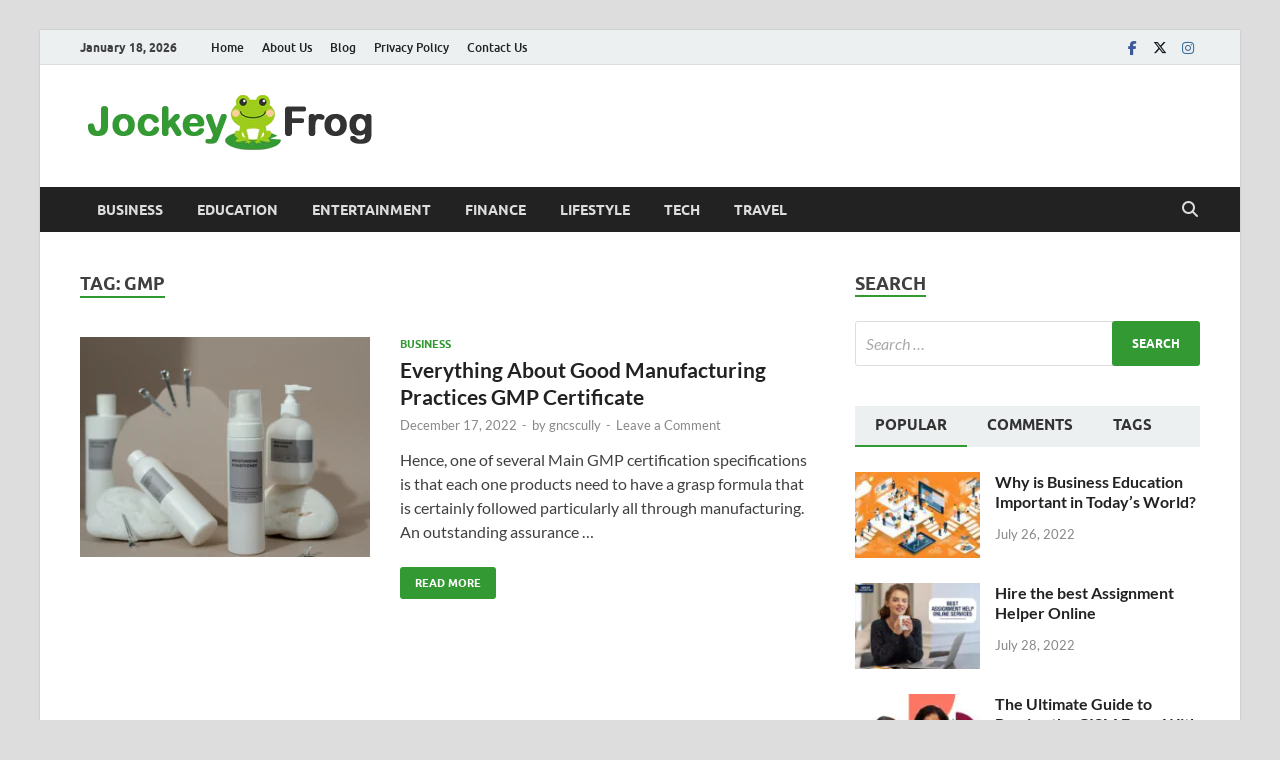

--- FILE ---
content_type: text/html; charset=UTF-8
request_url: https://www.jockeyfrog.com/tag/gmp/
body_size: 26801
content:
<!DOCTYPE html>
<html lang="en-US">
<head>
<meta charset="UTF-8">
<meta name="viewport" content="width=device-width, initial-scale=1">
<link rel="profile" href="https://gmpg.org/xfn/11">

<meta name='robots' content='index, follow, max-image-preview:large, max-snippet:-1, max-video-preview:-1' />

	<!-- This site is optimized with the Yoast SEO plugin v25.6 - https://yoast.com/wordpress/plugins/seo/ -->
	<title>gmp Archives - Jockey Frog</title>
	<link rel="canonical" href="https://www.jockeyfrog.com/tag/gmp/" />
	<meta property="og:locale" content="en_US" />
	<meta property="og:type" content="article" />
	<meta property="og:title" content="gmp Archives - Jockey Frog" />
	<meta property="og:url" content="https://www.jockeyfrog.com/tag/gmp/" />
	<meta property="og:site_name" content="Jockey Frog" />
	<meta name="twitter:card" content="summary_large_image" />
	<script type="application/ld+json" class="yoast-schema-graph">{"@context":"https://schema.org","@graph":[{"@type":"CollectionPage","@id":"https://www.jockeyfrog.com/tag/gmp/","url":"https://www.jockeyfrog.com/tag/gmp/","name":"gmp Archives - Jockey Frog","isPartOf":{"@id":"https://www.jockeyfrog.com/#website"},"primaryImageOfPage":{"@id":"https://www.jockeyfrog.com/tag/gmp/#primaryimage"},"image":{"@id":"https://www.jockeyfrog.com/tag/gmp/#primaryimage"},"thumbnailUrl":"https://www.jockeyfrog.com/wp-content/uploads/2022/12/gmp-certified.png","breadcrumb":{"@id":"https://www.jockeyfrog.com/tag/gmp/#breadcrumb"},"inLanguage":"en-US"},{"@type":"ImageObject","inLanguage":"en-US","@id":"https://www.jockeyfrog.com/tag/gmp/#primaryimage","url":"https://www.jockeyfrog.com/wp-content/uploads/2022/12/gmp-certified.png","contentUrl":"https://www.jockeyfrog.com/wp-content/uploads/2022/12/gmp-certified.png","width":940,"height":788,"caption":"gmp certified"},{"@type":"BreadcrumbList","@id":"https://www.jockeyfrog.com/tag/gmp/#breadcrumb","itemListElement":[{"@type":"ListItem","position":1,"name":"Home","item":"https://www.jockeyfrog.com/"},{"@type":"ListItem","position":2,"name":"gmp"}]},{"@type":"WebSite","@id":"https://www.jockeyfrog.com/#website","url":"https://www.jockeyfrog.com/","name":"Jockey Frog","description":"Trends, can&#039;t be beat","publisher":{"@id":"https://www.jockeyfrog.com/#organization"},"potentialAction":[{"@type":"SearchAction","target":{"@type":"EntryPoint","urlTemplate":"https://www.jockeyfrog.com/?s={search_term_string}"},"query-input":{"@type":"PropertyValueSpecification","valueRequired":true,"valueName":"search_term_string"}}],"inLanguage":"en-US"},{"@type":"Organization","@id":"https://www.jockeyfrog.com/#organization","name":"Jockey Frog","url":"https://www.jockeyfrog.com/","logo":{"@type":"ImageObject","inLanguage":"en-US","@id":"https://www.jockeyfrog.com/#/schema/logo/image/","url":"https://www.jockeyfrog.com/wp-content/uploads/2022/07/jockeyfrog.png","contentUrl":"https://www.jockeyfrog.com/wp-content/uploads/2022/07/jockeyfrog.png","width":300,"height":60,"caption":"Jockey Frog"},"image":{"@id":"https://www.jockeyfrog.com/#/schema/logo/image/"}}]}</script>
	<!-- / Yoast SEO plugin. -->


<link rel="alternate" type="application/rss+xml" title="Jockey Frog &raquo; Feed" href="https://www.jockeyfrog.com/feed/" />
<link rel="alternate" type="application/rss+xml" title="Jockey Frog &raquo; Comments Feed" href="https://www.jockeyfrog.com/comments/feed/" />
<link rel="alternate" type="application/rss+xml" title="Jockey Frog &raquo; gmp Tag Feed" href="https://www.jockeyfrog.com/tag/gmp/feed/" />
<script type="text/javascript">
/* <![CDATA[ */
window._wpemojiSettings = {"baseUrl":"https:\/\/s.w.org\/images\/core\/emoji\/15.0.3\/72x72\/","ext":".png","svgUrl":"https:\/\/s.w.org\/images\/core\/emoji\/15.0.3\/svg\/","svgExt":".svg","source":{"concatemoji":"https:\/\/www.jockeyfrog.com\/wp-includes\/js\/wp-emoji-release.min.js?ver=6.6.4"}};
/*! This file is auto-generated */
!function(i,n){var o,s,e;function c(e){try{var t={supportTests:e,timestamp:(new Date).valueOf()};sessionStorage.setItem(o,JSON.stringify(t))}catch(e){}}function p(e,t,n){e.clearRect(0,0,e.canvas.width,e.canvas.height),e.fillText(t,0,0);var t=new Uint32Array(e.getImageData(0,0,e.canvas.width,e.canvas.height).data),r=(e.clearRect(0,0,e.canvas.width,e.canvas.height),e.fillText(n,0,0),new Uint32Array(e.getImageData(0,0,e.canvas.width,e.canvas.height).data));return t.every(function(e,t){return e===r[t]})}function u(e,t,n){switch(t){case"flag":return n(e,"\ud83c\udff3\ufe0f\u200d\u26a7\ufe0f","\ud83c\udff3\ufe0f\u200b\u26a7\ufe0f")?!1:!n(e,"\ud83c\uddfa\ud83c\uddf3","\ud83c\uddfa\u200b\ud83c\uddf3")&&!n(e,"\ud83c\udff4\udb40\udc67\udb40\udc62\udb40\udc65\udb40\udc6e\udb40\udc67\udb40\udc7f","\ud83c\udff4\u200b\udb40\udc67\u200b\udb40\udc62\u200b\udb40\udc65\u200b\udb40\udc6e\u200b\udb40\udc67\u200b\udb40\udc7f");case"emoji":return!n(e,"\ud83d\udc26\u200d\u2b1b","\ud83d\udc26\u200b\u2b1b")}return!1}function f(e,t,n){var r="undefined"!=typeof WorkerGlobalScope&&self instanceof WorkerGlobalScope?new OffscreenCanvas(300,150):i.createElement("canvas"),a=r.getContext("2d",{willReadFrequently:!0}),o=(a.textBaseline="top",a.font="600 32px Arial",{});return e.forEach(function(e){o[e]=t(a,e,n)}),o}function t(e){var t=i.createElement("script");t.src=e,t.defer=!0,i.head.appendChild(t)}"undefined"!=typeof Promise&&(o="wpEmojiSettingsSupports",s=["flag","emoji"],n.supports={everything:!0,everythingExceptFlag:!0},e=new Promise(function(e){i.addEventListener("DOMContentLoaded",e,{once:!0})}),new Promise(function(t){var n=function(){try{var e=JSON.parse(sessionStorage.getItem(o));if("object"==typeof e&&"number"==typeof e.timestamp&&(new Date).valueOf()<e.timestamp+604800&&"object"==typeof e.supportTests)return e.supportTests}catch(e){}return null}();if(!n){if("undefined"!=typeof Worker&&"undefined"!=typeof OffscreenCanvas&&"undefined"!=typeof URL&&URL.createObjectURL&&"undefined"!=typeof Blob)try{var e="postMessage("+f.toString()+"("+[JSON.stringify(s),u.toString(),p.toString()].join(",")+"));",r=new Blob([e],{type:"text/javascript"}),a=new Worker(URL.createObjectURL(r),{name:"wpTestEmojiSupports"});return void(a.onmessage=function(e){c(n=e.data),a.terminate(),t(n)})}catch(e){}c(n=f(s,u,p))}t(n)}).then(function(e){for(var t in e)n.supports[t]=e[t],n.supports.everything=n.supports.everything&&n.supports[t],"flag"!==t&&(n.supports.everythingExceptFlag=n.supports.everythingExceptFlag&&n.supports[t]);n.supports.everythingExceptFlag=n.supports.everythingExceptFlag&&!n.supports.flag,n.DOMReady=!1,n.readyCallback=function(){n.DOMReady=!0}}).then(function(){return e}).then(function(){var e;n.supports.everything||(n.readyCallback(),(e=n.source||{}).concatemoji?t(e.concatemoji):e.wpemoji&&e.twemoji&&(t(e.twemoji),t(e.wpemoji)))}))}((window,document),window._wpemojiSettings);
/* ]]> */
</script>
<style id='wp-emoji-styles-inline-css' type='text/css'>

	img.wp-smiley, img.emoji {
		display: inline !important;
		border: none !important;
		box-shadow: none !important;
		height: 1em !important;
		width: 1em !important;
		margin: 0 0.07em !important;
		vertical-align: -0.1em !important;
		background: none !important;
		padding: 0 !important;
	}
</style>
<link rel='stylesheet' id='wp-block-library-css' href='https://www.jockeyfrog.com/wp-includes/css/dist/block-library/style.min.css?ver=6.6.4' type='text/css' media='all' />
<style id='wp-block-library-theme-inline-css' type='text/css'>
.wp-block-audio :where(figcaption){color:#555;font-size:13px;text-align:center}.is-dark-theme .wp-block-audio :where(figcaption){color:#ffffffa6}.wp-block-audio{margin:0 0 1em}.wp-block-code{border:1px solid #ccc;border-radius:4px;font-family:Menlo,Consolas,monaco,monospace;padding:.8em 1em}.wp-block-embed :where(figcaption){color:#555;font-size:13px;text-align:center}.is-dark-theme .wp-block-embed :where(figcaption){color:#ffffffa6}.wp-block-embed{margin:0 0 1em}.blocks-gallery-caption{color:#555;font-size:13px;text-align:center}.is-dark-theme .blocks-gallery-caption{color:#ffffffa6}:root :where(.wp-block-image figcaption){color:#555;font-size:13px;text-align:center}.is-dark-theme :root :where(.wp-block-image figcaption){color:#ffffffa6}.wp-block-image{margin:0 0 1em}.wp-block-pullquote{border-bottom:4px solid;border-top:4px solid;color:currentColor;margin-bottom:1.75em}.wp-block-pullquote cite,.wp-block-pullquote footer,.wp-block-pullquote__citation{color:currentColor;font-size:.8125em;font-style:normal;text-transform:uppercase}.wp-block-quote{border-left:.25em solid;margin:0 0 1.75em;padding-left:1em}.wp-block-quote cite,.wp-block-quote footer{color:currentColor;font-size:.8125em;font-style:normal;position:relative}.wp-block-quote.has-text-align-right{border-left:none;border-right:.25em solid;padding-left:0;padding-right:1em}.wp-block-quote.has-text-align-center{border:none;padding-left:0}.wp-block-quote.is-large,.wp-block-quote.is-style-large,.wp-block-quote.is-style-plain{border:none}.wp-block-search .wp-block-search__label{font-weight:700}.wp-block-search__button{border:1px solid #ccc;padding:.375em .625em}:where(.wp-block-group.has-background){padding:1.25em 2.375em}.wp-block-separator.has-css-opacity{opacity:.4}.wp-block-separator{border:none;border-bottom:2px solid;margin-left:auto;margin-right:auto}.wp-block-separator.has-alpha-channel-opacity{opacity:1}.wp-block-separator:not(.is-style-wide):not(.is-style-dots){width:100px}.wp-block-separator.has-background:not(.is-style-dots){border-bottom:none;height:1px}.wp-block-separator.has-background:not(.is-style-wide):not(.is-style-dots){height:2px}.wp-block-table{margin:0 0 1em}.wp-block-table td,.wp-block-table th{word-break:normal}.wp-block-table :where(figcaption){color:#555;font-size:13px;text-align:center}.is-dark-theme .wp-block-table :where(figcaption){color:#ffffffa6}.wp-block-video :where(figcaption){color:#555;font-size:13px;text-align:center}.is-dark-theme .wp-block-video :where(figcaption){color:#ffffffa6}.wp-block-video{margin:0 0 1em}:root :where(.wp-block-template-part.has-background){margin-bottom:0;margin-top:0;padding:1.25em 2.375em}
</style>
<style id='classic-theme-styles-inline-css' type='text/css'>
/*! This file is auto-generated */
.wp-block-button__link{color:#fff;background-color:#32373c;border-radius:9999px;box-shadow:none;text-decoration:none;padding:calc(.667em + 2px) calc(1.333em + 2px);font-size:1.125em}.wp-block-file__button{background:#32373c;color:#fff;text-decoration:none}
</style>
<style id='global-styles-inline-css' type='text/css'>
:root{--wp--preset--aspect-ratio--square: 1;--wp--preset--aspect-ratio--4-3: 4/3;--wp--preset--aspect-ratio--3-4: 3/4;--wp--preset--aspect-ratio--3-2: 3/2;--wp--preset--aspect-ratio--2-3: 2/3;--wp--preset--aspect-ratio--16-9: 16/9;--wp--preset--aspect-ratio--9-16: 9/16;--wp--preset--color--black: #000000;--wp--preset--color--cyan-bluish-gray: #abb8c3;--wp--preset--color--white: #ffffff;--wp--preset--color--pale-pink: #f78da7;--wp--preset--color--vivid-red: #cf2e2e;--wp--preset--color--luminous-vivid-orange: #ff6900;--wp--preset--color--luminous-vivid-amber: #fcb900;--wp--preset--color--light-green-cyan: #7bdcb5;--wp--preset--color--vivid-green-cyan: #00d084;--wp--preset--color--pale-cyan-blue: #8ed1fc;--wp--preset--color--vivid-cyan-blue: #0693e3;--wp--preset--color--vivid-purple: #9b51e0;--wp--preset--gradient--vivid-cyan-blue-to-vivid-purple: linear-gradient(135deg,rgba(6,147,227,1) 0%,rgb(155,81,224) 100%);--wp--preset--gradient--light-green-cyan-to-vivid-green-cyan: linear-gradient(135deg,rgb(122,220,180) 0%,rgb(0,208,130) 100%);--wp--preset--gradient--luminous-vivid-amber-to-luminous-vivid-orange: linear-gradient(135deg,rgba(252,185,0,1) 0%,rgba(255,105,0,1) 100%);--wp--preset--gradient--luminous-vivid-orange-to-vivid-red: linear-gradient(135deg,rgba(255,105,0,1) 0%,rgb(207,46,46) 100%);--wp--preset--gradient--very-light-gray-to-cyan-bluish-gray: linear-gradient(135deg,rgb(238,238,238) 0%,rgb(169,184,195) 100%);--wp--preset--gradient--cool-to-warm-spectrum: linear-gradient(135deg,rgb(74,234,220) 0%,rgb(151,120,209) 20%,rgb(207,42,186) 40%,rgb(238,44,130) 60%,rgb(251,105,98) 80%,rgb(254,248,76) 100%);--wp--preset--gradient--blush-light-purple: linear-gradient(135deg,rgb(255,206,236) 0%,rgb(152,150,240) 100%);--wp--preset--gradient--blush-bordeaux: linear-gradient(135deg,rgb(254,205,165) 0%,rgb(254,45,45) 50%,rgb(107,0,62) 100%);--wp--preset--gradient--luminous-dusk: linear-gradient(135deg,rgb(255,203,112) 0%,rgb(199,81,192) 50%,rgb(65,88,208) 100%);--wp--preset--gradient--pale-ocean: linear-gradient(135deg,rgb(255,245,203) 0%,rgb(182,227,212) 50%,rgb(51,167,181) 100%);--wp--preset--gradient--electric-grass: linear-gradient(135deg,rgb(202,248,128) 0%,rgb(113,206,126) 100%);--wp--preset--gradient--midnight: linear-gradient(135deg,rgb(2,3,129) 0%,rgb(40,116,252) 100%);--wp--preset--font-size--small: 13px;--wp--preset--font-size--medium: 20px;--wp--preset--font-size--large: 36px;--wp--preset--font-size--x-large: 42px;--wp--preset--spacing--20: 0.44rem;--wp--preset--spacing--30: 0.67rem;--wp--preset--spacing--40: 1rem;--wp--preset--spacing--50: 1.5rem;--wp--preset--spacing--60: 2.25rem;--wp--preset--spacing--70: 3.38rem;--wp--preset--spacing--80: 5.06rem;--wp--preset--shadow--natural: 6px 6px 9px rgba(0, 0, 0, 0.2);--wp--preset--shadow--deep: 12px 12px 50px rgba(0, 0, 0, 0.4);--wp--preset--shadow--sharp: 6px 6px 0px rgba(0, 0, 0, 0.2);--wp--preset--shadow--outlined: 6px 6px 0px -3px rgba(255, 255, 255, 1), 6px 6px rgba(0, 0, 0, 1);--wp--preset--shadow--crisp: 6px 6px 0px rgba(0, 0, 0, 1);}:where(.is-layout-flex){gap: 0.5em;}:where(.is-layout-grid){gap: 0.5em;}body .is-layout-flex{display: flex;}.is-layout-flex{flex-wrap: wrap;align-items: center;}.is-layout-flex > :is(*, div){margin: 0;}body .is-layout-grid{display: grid;}.is-layout-grid > :is(*, div){margin: 0;}:where(.wp-block-columns.is-layout-flex){gap: 2em;}:where(.wp-block-columns.is-layout-grid){gap: 2em;}:where(.wp-block-post-template.is-layout-flex){gap: 1.25em;}:where(.wp-block-post-template.is-layout-grid){gap: 1.25em;}.has-black-color{color: var(--wp--preset--color--black) !important;}.has-cyan-bluish-gray-color{color: var(--wp--preset--color--cyan-bluish-gray) !important;}.has-white-color{color: var(--wp--preset--color--white) !important;}.has-pale-pink-color{color: var(--wp--preset--color--pale-pink) !important;}.has-vivid-red-color{color: var(--wp--preset--color--vivid-red) !important;}.has-luminous-vivid-orange-color{color: var(--wp--preset--color--luminous-vivid-orange) !important;}.has-luminous-vivid-amber-color{color: var(--wp--preset--color--luminous-vivid-amber) !important;}.has-light-green-cyan-color{color: var(--wp--preset--color--light-green-cyan) !important;}.has-vivid-green-cyan-color{color: var(--wp--preset--color--vivid-green-cyan) !important;}.has-pale-cyan-blue-color{color: var(--wp--preset--color--pale-cyan-blue) !important;}.has-vivid-cyan-blue-color{color: var(--wp--preset--color--vivid-cyan-blue) !important;}.has-vivid-purple-color{color: var(--wp--preset--color--vivid-purple) !important;}.has-black-background-color{background-color: var(--wp--preset--color--black) !important;}.has-cyan-bluish-gray-background-color{background-color: var(--wp--preset--color--cyan-bluish-gray) !important;}.has-white-background-color{background-color: var(--wp--preset--color--white) !important;}.has-pale-pink-background-color{background-color: var(--wp--preset--color--pale-pink) !important;}.has-vivid-red-background-color{background-color: var(--wp--preset--color--vivid-red) !important;}.has-luminous-vivid-orange-background-color{background-color: var(--wp--preset--color--luminous-vivid-orange) !important;}.has-luminous-vivid-amber-background-color{background-color: var(--wp--preset--color--luminous-vivid-amber) !important;}.has-light-green-cyan-background-color{background-color: var(--wp--preset--color--light-green-cyan) !important;}.has-vivid-green-cyan-background-color{background-color: var(--wp--preset--color--vivid-green-cyan) !important;}.has-pale-cyan-blue-background-color{background-color: var(--wp--preset--color--pale-cyan-blue) !important;}.has-vivid-cyan-blue-background-color{background-color: var(--wp--preset--color--vivid-cyan-blue) !important;}.has-vivid-purple-background-color{background-color: var(--wp--preset--color--vivid-purple) !important;}.has-black-border-color{border-color: var(--wp--preset--color--black) !important;}.has-cyan-bluish-gray-border-color{border-color: var(--wp--preset--color--cyan-bluish-gray) !important;}.has-white-border-color{border-color: var(--wp--preset--color--white) !important;}.has-pale-pink-border-color{border-color: var(--wp--preset--color--pale-pink) !important;}.has-vivid-red-border-color{border-color: var(--wp--preset--color--vivid-red) !important;}.has-luminous-vivid-orange-border-color{border-color: var(--wp--preset--color--luminous-vivid-orange) !important;}.has-luminous-vivid-amber-border-color{border-color: var(--wp--preset--color--luminous-vivid-amber) !important;}.has-light-green-cyan-border-color{border-color: var(--wp--preset--color--light-green-cyan) !important;}.has-vivid-green-cyan-border-color{border-color: var(--wp--preset--color--vivid-green-cyan) !important;}.has-pale-cyan-blue-border-color{border-color: var(--wp--preset--color--pale-cyan-blue) !important;}.has-vivid-cyan-blue-border-color{border-color: var(--wp--preset--color--vivid-cyan-blue) !important;}.has-vivid-purple-border-color{border-color: var(--wp--preset--color--vivid-purple) !important;}.has-vivid-cyan-blue-to-vivid-purple-gradient-background{background: var(--wp--preset--gradient--vivid-cyan-blue-to-vivid-purple) !important;}.has-light-green-cyan-to-vivid-green-cyan-gradient-background{background: var(--wp--preset--gradient--light-green-cyan-to-vivid-green-cyan) !important;}.has-luminous-vivid-amber-to-luminous-vivid-orange-gradient-background{background: var(--wp--preset--gradient--luminous-vivid-amber-to-luminous-vivid-orange) !important;}.has-luminous-vivid-orange-to-vivid-red-gradient-background{background: var(--wp--preset--gradient--luminous-vivid-orange-to-vivid-red) !important;}.has-very-light-gray-to-cyan-bluish-gray-gradient-background{background: var(--wp--preset--gradient--very-light-gray-to-cyan-bluish-gray) !important;}.has-cool-to-warm-spectrum-gradient-background{background: var(--wp--preset--gradient--cool-to-warm-spectrum) !important;}.has-blush-light-purple-gradient-background{background: var(--wp--preset--gradient--blush-light-purple) !important;}.has-blush-bordeaux-gradient-background{background: var(--wp--preset--gradient--blush-bordeaux) !important;}.has-luminous-dusk-gradient-background{background: var(--wp--preset--gradient--luminous-dusk) !important;}.has-pale-ocean-gradient-background{background: var(--wp--preset--gradient--pale-ocean) !important;}.has-electric-grass-gradient-background{background: var(--wp--preset--gradient--electric-grass) !important;}.has-midnight-gradient-background{background: var(--wp--preset--gradient--midnight) !important;}.has-small-font-size{font-size: var(--wp--preset--font-size--small) !important;}.has-medium-font-size{font-size: var(--wp--preset--font-size--medium) !important;}.has-large-font-size{font-size: var(--wp--preset--font-size--large) !important;}.has-x-large-font-size{font-size: var(--wp--preset--font-size--x-large) !important;}
:where(.wp-block-post-template.is-layout-flex){gap: 1.25em;}:where(.wp-block-post-template.is-layout-grid){gap: 1.25em;}
:where(.wp-block-columns.is-layout-flex){gap: 2em;}:where(.wp-block-columns.is-layout-grid){gap: 2em;}
:root :where(.wp-block-pullquote){font-size: 1.5em;line-height: 1.6;}
</style>
<link rel='stylesheet' id='gn-frontend-gnfollow-style-css' href='https://www.jockeyfrog.com/wp-content/plugins/gn-publisher/assets/css/gn-frontend-gnfollow.min.css?ver=1.5.26' type='text/css' media='all' />
<link rel='stylesheet' id='hitmag-fonts-css' href='https://www.jockeyfrog.com/wp-content/themes/hitmag/css/fonts.css' type='text/css' media='all' />
<link rel='stylesheet' id='hitmag-font-awesome-css' href='https://www.jockeyfrog.com/wp-content/themes/hitmag/css/all.min.css?ver=6.5.1' type='text/css' media='all' />
<link rel='stylesheet' id='hitmag-style-css' href='https://www.jockeyfrog.com/wp-content/themes/hitmag/style.css?ver=1.4.1' type='text/css' media='all' />
<link rel='stylesheet' id='heateor_sss_frontend_css-css' href='https://www.jockeyfrog.com/wp-content/plugins/sassy-social-share/public/css/sassy-social-share-public.css?ver=3.3.79' type='text/css' media='all' />
<style id='heateor_sss_frontend_css-inline-css' type='text/css'>
.heateor_sss_button_instagram span.heateor_sss_svg,a.heateor_sss_instagram span.heateor_sss_svg{background:radial-gradient(circle at 30% 107%,#fdf497 0,#fdf497 5%,#fd5949 45%,#d6249f 60%,#285aeb 90%)}.heateor_sss_horizontal_sharing .heateor_sss_svg,.heateor_sss_standard_follow_icons_container .heateor_sss_svg{color:#fff;border-width:0px;border-style:solid;border-color:transparent}.heateor_sss_horizontal_sharing .heateorSssTCBackground{color:#666}.heateor_sss_horizontal_sharing span.heateor_sss_svg:hover,.heateor_sss_standard_follow_icons_container span.heateor_sss_svg:hover{border-color:transparent;}.heateor_sss_vertical_sharing span.heateor_sss_svg,.heateor_sss_floating_follow_icons_container span.heateor_sss_svg{color:#fff;border-width:0px;border-style:solid;border-color:transparent;}.heateor_sss_vertical_sharing .heateorSssTCBackground{color:#666;}.heateor_sss_vertical_sharing span.heateor_sss_svg:hover,.heateor_sss_floating_follow_icons_container span.heateor_sss_svg:hover{border-color:transparent;}@media screen and (max-width:783px) {.heateor_sss_vertical_sharing{display:none!important}}div.heateor_sss_mobile_footer{display:none;}@media screen and (max-width:783px){div.heateor_sss_bottom_sharing .heateorSssTCBackground{background-color:white}div.heateor_sss_bottom_sharing{width:100%!important;left:0!important;}div.heateor_sss_bottom_sharing a{width:11.111111111111% !important;}div.heateor_sss_bottom_sharing .heateor_sss_svg{width: 100% !important;}div.heateor_sss_bottom_sharing div.heateorSssTotalShareCount{font-size:1em!important;line-height:28px!important}div.heateor_sss_bottom_sharing div.heateorSssTotalShareText{font-size:.7em!important;line-height:0px!important}div.heateor_sss_mobile_footer{display:block;height:40px;}.heateor_sss_bottom_sharing{padding:0!important;display:block!important;width:auto!important;bottom:-2px!important;top: auto!important;}.heateor_sss_bottom_sharing .heateor_sss_square_count{line-height:inherit;}.heateor_sss_bottom_sharing .heateorSssSharingArrow{display:none;}.heateor_sss_bottom_sharing .heateorSssTCBackground{margin-right:1.1em!important}}
</style>
<script type="text/javascript" src="https://www.jockeyfrog.com/wp-includes/js/jquery/jquery.min.js?ver=3.7.1" id="jquery-core-js"></script>
<script type="text/javascript" src="https://www.jockeyfrog.com/wp-includes/js/jquery/jquery-migrate.min.js?ver=3.4.1" id="jquery-migrate-js"></script>
<!--[if lt IE 9]>
<script type="text/javascript" src="https://www.jockeyfrog.com/wp-content/themes/hitmag/js/html5shiv.min.js?ver=6.6.4" id="html5shiv-js"></script>
<![endif]-->
<link rel="https://api.w.org/" href="https://www.jockeyfrog.com/wp-json/" /><link rel="alternate" title="JSON" type="application/json" href="https://www.jockeyfrog.com/wp-json/wp/v2/tags/2155" /><link rel="EditURI" type="application/rsd+xml" title="RSD" href="https://www.jockeyfrog.com/xmlrpc.php?rsd" />
<meta name="generator" content="WordPress 6.6.4" />
<script type="text/javascript">//<![CDATA[
  function external_links_in_new_windows_loop() {
    if (!document.links) {
      document.links = document.getElementsByTagName('a');
    }
    var change_link = false;
    var force = '';
    var ignore = '';

    for (var t=0; t<document.links.length; t++) {
      var all_links = document.links[t];
      change_link = false;
      
      if(document.links[t].hasAttribute('onClick') == false) {
        // forced if the address starts with http (or also https), but does not link to the current domain
        if(all_links.href.search(/^http/) != -1 && all_links.href.search('www.jockeyfrog.com') == -1 && all_links.href.search(/^#/) == -1) {
          // console.log('Changed ' + all_links.href);
          change_link = true;
        }
          
        if(force != '' && all_links.href.search(force) != -1) {
          // forced
          // console.log('force ' + all_links.href);
          change_link = true;
        }
        
        if(ignore != '' && all_links.href.search(ignore) != -1) {
          // console.log('ignore ' + all_links.href);
          // ignored
          change_link = false;
        }

        if(change_link == true) {
          // console.log('Changed ' + all_links.href);
          document.links[t].setAttribute('onClick', 'javascript:window.open(\'' + all_links.href.replace(/'/g, '') + '\', \'_blank\', \'noopener\'); return false;');
          document.links[t].removeAttribute('target');
        }
      }
    }
  }
  
  // Load
  function external_links_in_new_windows_load(func)
  {  
    var oldonload = window.onload;
    if (typeof window.onload != 'function'){
      window.onload = func;
    } else {
      window.onload = function(){
        oldonload();
        func();
      }
    }
  }

  external_links_in_new_windows_load(external_links_in_new_windows_loop);
  //]]></script>

		<style type="text/css">
			
			button,
			input[type="button"],
			input[type="reset"],
			input[type="submit"] {
				background: #339933;
			}

            .th-readmore {
                background: #339933;
            }           

            a:hover {
                color: #339933;
            } 

            .main-navigation a:hover {
                background-color: #339933;
            }

            .main-navigation .current_page_item > a,
            .main-navigation .current-menu-item > a,
            .main-navigation .current_page_ancestor > a,
            .main-navigation .current-menu-ancestor > a {
                background-color: #339933;
            }

            #main-nav-button:hover {
                background-color: #339933;
            }

            .post-navigation .post-title:hover {
                color: #339933;
            }

            .top-navigation a:hover {
                color: #339933;
            }

            .top-navigation ul ul a:hover {
                background: #339933;
            }

            #top-nav-button:hover {
                color: #339933;
            }

            .responsive-mainnav li a:hover,
            .responsive-topnav li a:hover {
                background: #339933;
            }

            #hm-search-form .search-form .search-submit {
                background-color: #339933;
            }

            .nav-links .current {
                background: #339933;
            }

            .is-style-hitmag-widget-title,
            .elementor-widget-container h5,
            .widgettitle,
            .widget-title {
                border-bottom: 2px solid #339933;
            }

            .footer-widget-title {
                border-bottom: 2px solid #339933;
            }

            .widget-area a:hover {
                color: #339933;
            }

            .footer-widget-area .widget a:hover {
                color: #339933;
            }

            .site-info a:hover {
                color: #339933;
            }

            .wp-block-search .wp-block-search__button,
            .search-form .search-submit {
                background: #339933;
            }

            .hmb-entry-title a:hover {
                color: #339933;
            }

            .hmb-entry-meta a:hover,
            .hms-meta a:hover {
                color: #339933;
            }

            .hms-title a:hover {
                color: #339933;
            }

            .hmw-grid-post .post-title a:hover {
                color: #339933;
            }

            .footer-widget-area .hmw-grid-post .post-title a:hover,
            .footer-widget-area .hmb-entry-title a:hover,
            .footer-widget-area .hms-title a:hover {
                color: #339933;
            }

            .hm-tabs-wdt .ui-state-active {
                border-bottom: 2px solid #339933;
            }

            a.hm-viewall {
                background: #339933;
            }

            #hitmag-tags a,
            .widget_tag_cloud .tagcloud a {
                background: #339933;
            }

            .site-title a {
                color: #339933;
            }

            .hitmag-post .entry-title a:hover {
                color: #339933;
            }

            .hitmag-post .entry-meta a:hover {
                color: #339933;
            }

            .cat-links a {
                color: #339933;
            }

            .hitmag-single .entry-meta a:hover {
                color: #339933;
            }

            .hitmag-single .author a:hover {
                color: #339933;
            }

            .hm-author-content .author-posts-link {
                color: #339933;
            }

            .hm-tags-links a:hover {
                background: #339933;
            }

            .hm-tagged {
                background: #339933;
            }

            .hm-edit-link a.post-edit-link {
                background: #339933;
            }

            .arc-page-title {
                border-bottom: 2px solid #339933;
            }

            .srch-page-title {
                border-bottom: 2px solid #339933;
            }

            .hm-slider-details .cat-links {
                background: #339933;
            }

            .hm-rel-post .post-title a:hover {
                color: #339933;
            }

            .comment-author a {
                color: #339933;
            }

            .comment-metadata a:hover,
            .comment-metadata a:focus,
            .pingback .comment-edit-link:hover,
            .pingback .comment-edit-link:focus {
                color: #339933;
            }

            .comment-reply-link:hover,
            .comment-reply-link:focus {
                background: #339933;
            }

            .required {
                color: #339933;
            }

            blockquote {
                border-left: 3px solid #339933;
            }

            .comment-reply-title small a:before {
                color: #339933;
            }
            
            .woocommerce ul.products li.product h3:hover,
            .woocommerce-widget-area ul li a:hover,
            .woocommerce-loop-product__title:hover {
                color: #339933;
            }

            .woocommerce-product-search input[type="submit"],
            .woocommerce #respond input#submit, 
            .woocommerce a.button, 
            .woocommerce button.button, 
            .woocommerce input.button,
            .woocommerce nav.woocommerce-pagination ul li a:focus,
            .woocommerce nav.woocommerce-pagination ul li a:hover,
            .woocommerce nav.woocommerce-pagination ul li span.current,
            .woocommerce span.onsale,
            .woocommerce-widget-area .widget-title,
            .woocommerce #respond input#submit.alt,
            .woocommerce a.button.alt,
            .woocommerce button.button.alt,
            .woocommerce input.button.alt {
                background: #339933;
            }
            
            .wp-block-quote,
            .wp-block-quote:not(.is-large):not(.is-style-large) {
                border-left: 3px solid #339933;
            }		</style>
		<style type="text/css">

			.site-title a,
		.site-description {
			position: absolute;
			clip: rect(1px, 1px, 1px, 1px);
		}

	
	</style>
	<link rel="icon" href="https://www.jockeyfrog.com/wp-content/uploads/2022/07/cropped-jockeyfrog-favicon-32x32.png" sizes="32x32" />
<link rel="icon" href="https://www.jockeyfrog.com/wp-content/uploads/2022/07/cropped-jockeyfrog-favicon-192x192.png" sizes="192x192" />
<link rel="apple-touch-icon" href="https://www.jockeyfrog.com/wp-content/uploads/2022/07/cropped-jockeyfrog-favicon-180x180.png" />
<meta name="msapplication-TileImage" content="https://www.jockeyfrog.com/wp-content/uploads/2022/07/cropped-jockeyfrog-favicon-270x270.png" />
<style id="kirki-inline-styles"></style></head>

<body data-rsssl=1 class="archive tag tag-gmp tag-2155 wp-custom-logo wp-embed-responsive group-blog hfeed th-right-sidebar">



<div id="page" class="site hitmag-wrapper">
	<a class="skip-link screen-reader-text" href="#content">Skip to content</a>

	
	<header id="masthead" class="site-header" role="banner">

		
							<div class="hm-topnavbutton">
					<div class="hm-nwrap">
												<a href="#" class="navbutton" id="top-nav-button">
							<span class="top-nav-btn-lbl">Top Menu</span>						</a>
					</div>	
				</div>
				<div class="responsive-topnav"></div>					
			
			<div class="hm-top-bar">
				<div class="hm-container">
					
											<div class="hm-date">January 18, 2026</div>
					
											<div id="top-navigation" class="top-navigation">
							<div class="menu-main-menu-container"><ul id="top-menu" class="menu"><li id="menu-item-35" class="menu-item menu-item-type-post_type menu-item-object-page menu-item-home menu-item-35"><a href="https://www.jockeyfrog.com/">Home</a></li>
<li id="menu-item-38" class="menu-item menu-item-type-post_type menu-item-object-page menu-item-38"><a href="https://www.jockeyfrog.com/about-us/">About Us</a></li>
<li id="menu-item-36" class="menu-item menu-item-type-post_type menu-item-object-page current_page_parent menu-item-36"><a href="https://www.jockeyfrog.com/blog/">Blog</a></li>
<li id="menu-item-37" class="menu-item menu-item-type-post_type menu-item-object-page menu-item-privacy-policy menu-item-37"><a rel="privacy-policy" href="https://www.jockeyfrog.com/privacy-policy/">Privacy Policy</a></li>
<li id="menu-item-39" class="menu-item menu-item-type-post_type menu-item-object-page menu-item-39"><a href="https://www.jockeyfrog.com/contact-us/">Contact Us</a></li>
</ul></div>					
						</div>		
					
					<div class="hm-social-menu"><div id="hm-menu-social" class="menu"><ul id="menu-social-items" class="menu-items"><li id="menu-item-18" class="menu-item menu-item-type-custom menu-item-object-custom menu-item-18"><a href="https://www.facebook.com/wordpress"><span class="screen-reader-text">Facebook</span></a></li>
<li id="menu-item-19" class="menu-item menu-item-type-custom menu-item-object-custom menu-item-19"><a href="https://twitter.com/wordpress"><span class="screen-reader-text">Twitter</span></a></li>
<li id="menu-item-20" class="menu-item menu-item-type-custom menu-item-object-custom menu-item-20"><a href="https://www.instagram.com/explore/tags/wordcamp/"><span class="screen-reader-text">Instagram</span></a></li>
</ul></div></div>
				</div><!-- .hm-container -->
			</div><!-- .hm-top-bar -->

		
		
		<div class="header-main-area ">
			<div class="hm-container">
			<div class="site-branding">
				<div class="site-branding-content">
					<div class="hm-logo">
						<a href="https://www.jockeyfrog.com/" class="custom-logo-link" rel="home"><img width="300" height="60" src="https://www.jockeyfrog.com/wp-content/uploads/2022/07/jockeyfrog.png" class="custom-logo" alt="Jockey Frog" decoding="async" /></a>					</div><!-- .hm-logo -->

					<div class="hm-site-title">
													<p class="site-title"><a href="https://www.jockeyfrog.com/" rel="home">Jockey Frog</a></p>
													<p class="site-description">Trends, can&#039;t be beat</p>
											</div><!-- .hm-site-title -->
				</div><!-- .site-branding-content -->
			</div><!-- .site-branding -->

			
						</div><!-- .hm-container -->
		</div><!-- .header-main-area -->

		
		<div class="hm-nav-container">
			<nav id="site-navigation" class="main-navigation" role="navigation">
				<div class="hm-container">
					<div class="menu-categories-container"><ul id="primary-menu" class="menu"><li id="menu-item-40" class="menu-item menu-item-type-taxonomy menu-item-object-category menu-item-40"><a href="https://www.jockeyfrog.com/category/business/">Business</a></li>
<li id="menu-item-41" class="menu-item menu-item-type-taxonomy menu-item-object-category menu-item-41"><a href="https://www.jockeyfrog.com/category/education/">Education</a></li>
<li id="menu-item-42" class="menu-item menu-item-type-taxonomy menu-item-object-category menu-item-42"><a href="https://www.jockeyfrog.com/category/entertainment/">Entertainment</a></li>
<li id="menu-item-43" class="menu-item menu-item-type-taxonomy menu-item-object-category menu-item-43"><a href="https://www.jockeyfrog.com/category/finance/">Finance</a></li>
<li id="menu-item-44" class="menu-item menu-item-type-taxonomy menu-item-object-category menu-item-44"><a href="https://www.jockeyfrog.com/category/lifestyle/">Lifestyle</a></li>
<li id="menu-item-45" class="menu-item menu-item-type-taxonomy menu-item-object-category menu-item-45"><a href="https://www.jockeyfrog.com/category/tech/">Tech</a></li>
<li id="menu-item-46" class="menu-item menu-item-type-taxonomy menu-item-object-category menu-item-46"><a href="https://www.jockeyfrog.com/category/travel/">Travel</a></li>
</ul></div>					
											<button class="hm-search-button-icon" aria-label="Open search"></button>
						<div class="hm-search-box-container">
							<div class="hm-search-box">
								<form role="search" method="get" class="search-form" action="https://www.jockeyfrog.com/">
				<label>
					<span class="screen-reader-text">Search for:</span>
					<input type="search" class="search-field" placeholder="Search &hellip;" value="" name="s" />
				</label>
				<input type="submit" class="search-submit" value="Search" />
			</form>							</div><!-- th-search-box -->
						</div><!-- .th-search-box-container -->
									</div><!-- .hm-container -->
			</nav><!-- #site-navigation -->
			<div class="hm-nwrap">
								<a href="#" class="navbutton" id="main-nav-button">
					<span class="main-nav-btn-lbl">Main Menu</span>				</a>
			</div>
			<div class="responsive-mainnav"></div>
		</div><!-- .hm-nav-container -->

		
	</header><!-- #masthead -->

	
	<div id="content" class="site-content">
		<div class="hm-container">

<div id="primary" class="content-area">
	<main id="main" class="site-main" role="main">

	
	
	
			<header class="page-header">
				<h1 class="page-title arc-page-title">Tag: <span>gmp</span></h1>			</header><!-- .page-header -->

			<div class="posts-wrap th-list-posts">
<article id="post-4122" class="hitmag-post post-4122 post type-post status-publish format-standard has-post-thumbnail hentry category-business tag-apostille tag-gmp tag-gmp-certified">

		
			<a href="https://www.jockeyfrog.com/everything-about-good-manufacturing-practices-gmp-certificate/" title="Everything About Good Manufacturing Practices GMP Certificate">
			<div class="archive-thumb">
			<img width="290" height="220" src="https://www.jockeyfrog.com/wp-content/uploads/2022/12/gmp-certified-290x220.png" class="attachment-hitmag-list size-hitmag-list wp-post-image" alt="gmp certified" decoding="async" fetchpriority="high" />			</div><!-- .archive-thumb -->
		</a>
		
	<div class="archive-content">

		
		<header class="entry-header">
			<div class="cat-links"><a href="https://www.jockeyfrog.com/category/business/" rel="category tag">Business</a></div><h3 class="entry-title"><a href="https://www.jockeyfrog.com/everything-about-good-manufacturing-practices-gmp-certificate/" rel="bookmark">Everything About Good Manufacturing Practices GMP Certificate</a></h3>			<div class="entry-meta">
				<span class="posted-on"><a href="https://www.jockeyfrog.com/everything-about-good-manufacturing-practices-gmp-certificate/" rel="bookmark"><time class="entry-date published updated" datetime="2022-12-17T10:12:13+00:00">December 17, 2022</time></a></span><span class="meta-sep"> - </span><span class="byline"> by <span class="author vcard"><a class="url fn n" href="https://www.jockeyfrog.com/author/gncscully/">gncscully</a></span></span><span class="meta-sep"> - </span><span class="comments-link"><a href="https://www.jockeyfrog.com/everything-about-good-manufacturing-practices-gmp-certificate/#respond">Leave a Comment</a></span>			</div><!-- .entry-meta -->
					</header><!-- .entry-header -->

		<div class="entry-summary">
			<p>Hence, one of several Main GMP certification specifications is that each one products need to have a grasp formula that is certainly followed particularly all through manufacturing. An outstanding assurance &hellip; </p>
					<a href="https://www.jockeyfrog.com/everything-about-good-manufacturing-practices-gmp-certificate/" class="th-readmore"><span class="screen-reader-text">Everything About Good Manufacturing Practices GMP Certificate</span> Read More</a>
				
		</div><!-- .entry-summary -->
		
	</div><!-- .archive-content -->

	
</article><!-- #post-## --></div><!-- .posts-wrap -->
		
	</main><!-- #main -->
</div><!-- #primary -->


<aside id="secondary" class="widget-area" role="complementary">

	
	<section id="search-2" class="widget widget_search"><h4 class="widget-title">Search</h4><form role="search" method="get" class="search-form" action="https://www.jockeyfrog.com/">
				<label>
					<span class="screen-reader-text">Search for:</span>
					<input type="search" class="search-field" placeholder="Search &hellip;" value="" name="s" />
				</label>
				<input type="submit" class="search-submit" value="Search" />
			</form></section><section id="hitmag_tabbed_widget-2" class="widget widget_hitmag_tabbed_widget">
		<div class="hm-tabs-wdt">

		<ul class="hm-tab-nav">
			<li class="hm-tab"><a class="hm-tab-anchor" href="#hitmag-popular">Popular</a></li>
			<li class="hm-tab"><a class="hm-tab-anchor" href="#hitmag-comments">Comments</a></li>
			<li class="hm-tab"><a class="hm-tab-anchor" href="#hitmag-tags">Tags</a></li>
		</ul>

		<div class="tab-content">
			<div id="hitmag-popular">
										<div class="hms-post">
															<div class="hms-thumb">
									<a href="https://www.jockeyfrog.com/why-is-business-education-important-in-todays-world/" title="Why is Business Education Important in Today&#8217;s World?"><img width="135" height="93" src="https://www.jockeyfrog.com/wp-content/uploads/2022/07/keeping-a-watch-on-the-latest-education-trends-135x93.jpg" class="attachment-hitmag-thumbnail size-hitmag-thumbnail wp-post-image" alt="Why is Business Education Important in Today&#039;s World?" decoding="async" loading="lazy" /></a>
								</div>
														<div class="hms-details">
								<h3 class="hms-title"><a href="https://www.jockeyfrog.com/why-is-business-education-important-in-todays-world/" rel="bookmark">Why is Business Education Important in Today&#8217;s World?</a></h3>								<p class="hms-meta"><time class="entry-date published" datetime="2022-07-26T09:03:37+00:00">July 26, 2022</time><time class="updated" datetime="2023-07-31T17:02:48+00:00">July 31, 2023</time></p>
							</div>
						</div>
											<div class="hms-post">
															<div class="hms-thumb">
									<a href="https://www.jockeyfrog.com/hire-the-best-assignment-helper-online/" title="Hire the best Assignment Helper Online"><img width="135" height="93" src="https://www.jockeyfrog.com/wp-content/uploads/2022/07/great-assignment-help-27-135x93.jpg" class="attachment-hitmag-thumbnail size-hitmag-thumbnail wp-post-image" alt="Assignment Help" decoding="async" loading="lazy" /></a>
								</div>
														<div class="hms-details">
								<h3 class="hms-title"><a href="https://www.jockeyfrog.com/hire-the-best-assignment-helper-online/" rel="bookmark">Hire the best Assignment Helper Online</a></h3>								<p class="hms-meta"><time class="entry-date published" datetime="2022-07-28T09:19:48+00:00">July 28, 2022</time><time class="updated" datetime="2023-07-31T17:04:23+00:00">July 31, 2023</time></p>
							</div>
						</div>
											<div class="hms-post">
															<div class="hms-thumb">
									<a href="https://www.jockeyfrog.com/the-ultimate-guide-to-passing-the-cism-exam-with-dumpscompany-tips/" title="The Ultimate Guide to Passing the CISM Exam With Dumpscompany Tips"><img width="135" height="93" src="https://www.jockeyfrog.com/wp-content/uploads/2022/07/capture-135x93.jpg" class="attachment-hitmag-thumbnail size-hitmag-thumbnail wp-post-image" alt="CISM Exam" decoding="async" loading="lazy" /></a>
								</div>
														<div class="hms-details">
								<h3 class="hms-title"><a href="https://www.jockeyfrog.com/the-ultimate-guide-to-passing-the-cism-exam-with-dumpscompany-tips/" rel="bookmark">The Ultimate Guide to Passing the CISM Exam With Dumpscompany Tips</a></h3>								<p class="hms-meta"><time class="entry-date published" datetime="2022-07-28T09:40:20+00:00">July 28, 2022</time><time class="updated" datetime="2023-07-31T17:05:27+00:00">July 31, 2023</time></p>
							</div>
						</div>
											<div class="hms-post">
															<div class="hms-thumb">
									<a href="https://www.jockeyfrog.com/garage-door-repair-in-fairfax-va/" title="THE BEST 10 Garage Door Services in Fairfax, VA"><img width="135" height="93" src="https://www.jockeyfrog.com/wp-content/uploads/2022/07/slide-2b-2000x540-1-135x93.jpg" class="attachment-hitmag-thumbnail size-hitmag-thumbnail wp-post-image" alt="garage door repair in fairfax va" decoding="async" loading="lazy" /></a>
								</div>
														<div class="hms-details">
								<h3 class="hms-title"><a href="https://www.jockeyfrog.com/garage-door-repair-in-fairfax-va/" rel="bookmark">THE BEST 10 Garage Door Services in Fairfax, VA</a></h3>								<p class="hms-meta"><time class="entry-date published" datetime="2022-07-28T17:40:48+00:00">July 28, 2022</time><time class="updated" datetime="2023-07-31T17:07:19+00:00">July 31, 2023</time></p>
							</div>
						</div>
											<div class="hms-post">
															<div class="hms-thumb">
									<a href="https://www.jockeyfrog.com/top-5-tips-use-u-shape-pillow-for-back-pain/" title="Top 5 Tips Use U Shape Pillow for Back Pain"><img width="135" height="93" src="https://www.jockeyfrog.com/wp-content/uploads/2022/07/1-4-135x93.jpg" class="attachment-hitmag-thumbnail size-hitmag-thumbnail wp-post-image" alt="U Shaped Pillow" decoding="async" loading="lazy" /></a>
								</div>
														<div class="hms-details">
								<h3 class="hms-title"><a href="https://www.jockeyfrog.com/top-5-tips-use-u-shape-pillow-for-back-pain/" rel="bookmark">Top 5 Tips Use U Shape Pillow for Back Pain</a></h3>								<p class="hms-meta"><time class="entry-date published" datetime="2022-07-29T06:22:00+00:00">July 29, 2022</time><time class="updated" datetime="2023-07-31T17:08:33+00:00">July 31, 2023</time></p>
							</div>
						</div>
								</div><!-- .tab-pane #hitmag-popular -->

			<div id="hitmag-comments">
				No comments found.			</div><!-- .tab-pane #hitmag-comments -->

			<div id="hitmag-tags">
				    
							<span><a href="https://www.jockeyfrog.com/tag/curtains/">#Curtains</a></span>           
							    
							<span><a href="https://www.jockeyfrog.com/tag/furniture/">#Furniture</a></span>           
							    
							<span><a href="https://www.jockeyfrog.com/tag/homedecore/">#HomeDecore</a></span>           
							    
							<span><a href="https://www.jockeyfrog.com/tag/homeimprovemnet/">#HomeImprovemnet</a></span>           
							    
							<span><a href="https://www.jockeyfrog.com/tag/0-nicotine-disposable-vape/">0 Nicotine Disposable Vape</a></span>           
							    
							<span><a href="https://www.jockeyfrog.com/tag/1v0-21-20pse-braindumps/">1V0-21.20PSE Braindumps</a></span>           
							    
							<span><a href="https://www.jockeyfrog.com/tag/1v0-21-20pse-dumps/">1V0-21.20PSE dumps</a></span>           
							    
							<span><a href="https://www.jockeyfrog.com/tag/1v0-21-20pse-exam/">1V0-21.20PSE Exam</a></span>           
							    
							<span><a href="https://www.jockeyfrog.com/tag/1v0-21-20pse-exam-coupon/">1V0-21.20PSE Exam Coupon</a></span>           
							    
							<span><a href="https://www.jockeyfrog.com/tag/1v0-21-20pse-exam-dumps/">1V0-21.20PSE Exam Dumps</a></span>           
							    
							<span><a href="https://www.jockeyfrog.com/tag/1v0-21-20pse-exam-practice-test/">1V0-21.20PSE exam practice test</a></span>           
							    
							<span><a href="https://www.jockeyfrog.com/tag/1v0-21-20pse-exam-promo-code/">1V0-21.20PSE exam promo code</a></span>           
							    
							<span><a href="https://www.jockeyfrog.com/tag/1v0-21-20pse-exam-questions/">1V0-21.20PSE exam questions</a></span>           
							    
							<span><a href="https://www.jockeyfrog.com/tag/1v0-21-20pse-practice-exam/">1V0-21.20PSE practice exam</a></span>           
							    
							<span><a href="https://www.jockeyfrog.com/tag/1v0-21-20pse-practice-questions/">1V0-21.20PSE Practice Questions</a></span>           
							    
							<span><a href="https://www.jockeyfrog.com/tag/1v0-21-20pse-practice-test/">1V0-21.20PSE practice test</a></span>           
							    
							<span><a href="https://www.jockeyfrog.com/tag/1v0-21-20pse-questions/">1V0-21.20PSE questions</a></span>           
							    
							<span><a href="https://www.jockeyfrog.com/tag/2022-best-hoodies/">2022 best hoodies</a></span>           
							    
							<span><a href="https://www.jockeyfrog.com/tag/3-point-slinger-for-the-camera/">3 point slinger for the camera</a></span>           
							    
							<span><a href="https://www.jockeyfrog.com/tag/300-630-braindumps/">300-630 Braindumps</a></span>           
							    
							<span><a href="https://www.jockeyfrog.com/tag/300-630-dumps/">300-630 dumps</a></span>           
							    
							<span><a href="https://www.jockeyfrog.com/tag/300-630-exam/">300-630 Exam</a></span>           
							    
							<span><a href="https://www.jockeyfrog.com/tag/300-630-exam-coupon/">300-630 Exam Coupon</a></span>           
							    
							<span><a href="https://www.jockeyfrog.com/tag/300-630-exam-dumps/">300-630 Exam Dumps</a></span>           
							    
							<span><a href="https://www.jockeyfrog.com/tag/300-630-exam-practice-test/">300-630 exam practice test</a></span>           
							    
							<span><a href="https://www.jockeyfrog.com/tag/300-630-exam-promo-code/">300-630 exam promo code</a></span>           
							    
							<span><a href="https://www.jockeyfrog.com/tag/300-630-exam-questions/">300-630 exam questions</a></span>           
							    
							<span><a href="https://www.jockeyfrog.com/tag/300-630-practice-exam/">300-630 practice exam</a></span>           
							    
							<span><a href="https://www.jockeyfrog.com/tag/300-630-practice-questions/">300-630 Practice Questions</a></span>           
							    
							<span><a href="https://www.jockeyfrog.com/tag/300-630-practice-test/">300-630 practice test</a></span>           
							    
							<span><a href="https://www.jockeyfrog.com/tag/300-630-questions/">300-630 questions</a></span>           
							    
							<span><a href="https://www.jockeyfrog.com/tag/3d-wallpaper-in-lahore/">3d Wallpaper in Lahore</a></span>           
							    
							<span><a href="https://www.jockeyfrog.com/tag/500-teeth-dinasour/">500 teeth dinasour</a></span>           
							    
							<span><a href="https://www.jockeyfrog.com/tag/6streams/">6streams</a></span>           
							    
							<span><a href="https://www.jockeyfrog.com/tag/6streams-xyz/">6streams xyz</a></span>           
							    
							<span><a href="https://www.jockeyfrog.com/tag/6streams-tv/">6streams.tv</a></span>           
							    
							<span><a href="https://www.jockeyfrog.com/tag/7-best-sites-for-free-online-movie-streaming/">7 Best Sites For Free Online Movie Streaming</a></span>           
							    
							<span><a href="https://www.jockeyfrog.com/tag/about-artificial-intelligence/">About Artificial intelligence</a></span>           
							    
							<span><a href="https://www.jockeyfrog.com/tag/accident-lawyer/">Accident Lawyer</a></span>           
							    
							<span><a href="https://www.jockeyfrog.com/tag/accountingassignmenthelp/">AccountingAssignmentHelp</a></span>           
							    
							<span><a href="https://www.jockeyfrog.com/tag/accountingassignmenthelpservices/">AccountingAssignmentHelpservices</a></span>           
							    
							<span><a href="https://www.jockeyfrog.com/tag/accountingassignmenthelpuk/">AccountingAssignmentHelpuk</a></span>           
							    
							<span><a href="https://www.jockeyfrog.com/tag/acma/">acma</a></span>           
							    
							<span><a href="https://www.jockeyfrog.com/tag/acne/">Acne</a></span>           
							    
							<span><a href="https://www.jockeyfrog.com/tag/acupuncture/">acupuncture</a></span>           
							    
							<span><a href="https://www.jockeyfrog.com/tag/ad0-e711-braindumps/">AD0-E711 Braindumps</a></span>           
							    
							<span><a href="https://www.jockeyfrog.com/tag/ad0-e711-dumps/">AD0-E711 dumps</a></span>           
							    
							<span><a href="https://www.jockeyfrog.com/tag/ad0-e711-exam/">AD0-E711 Exam</a></span>           
							    
							<span><a href="https://www.jockeyfrog.com/tag/ad0-e711-exam-coupon/">AD0-E711 Exam Coupon</a></span>           
							    
							<span><a href="https://www.jockeyfrog.com/tag/ad0-e711-exam-dumps/">AD0-E711 Exam Dumps</a></span>           
							    
							<span><a href="https://www.jockeyfrog.com/tag/ad0-e711-exam-practice-test/">AD0-E711 exam practice test</a></span>           
							    
							<span><a href="https://www.jockeyfrog.com/tag/ad0-e711-exam-promo-code/">AD0-E711 exam promo code</a></span>           
							    
							<span><a href="https://www.jockeyfrog.com/tag/ad0-e711-exam-questions/">AD0-E711 exam questions</a></span>           
							    
							<span><a href="https://www.jockeyfrog.com/tag/ad0-e711-practice-exam/">AD0-E711 practice exam</a></span>           
							    
							<span><a href="https://www.jockeyfrog.com/tag/ad0-e711-practice-questions/">AD0-E711 Practice Questions</a></span>           
							    
							<span><a href="https://www.jockeyfrog.com/tag/ad0-e711-practice-test/">AD0-E711 practice test</a></span>           
							    
							<span><a href="https://www.jockeyfrog.com/tag/ad0-e711-questions/">AD0-E711 questions</a></span>           
							    
							<span><a href="https://www.jockeyfrog.com/tag/administration-assignment-help/">Administration Assignment Help</a></span>           
							    
							<span><a href="https://www.jockeyfrog.com/tag/adobe-ad0-e711-dumps/">Adobe AD0-E711 Dumps</a></span>           
							    
							<span><a href="https://www.jockeyfrog.com/tag/adobe-ad0-e711-exam/">Adobe AD0-E711 Exam</a></span>           
							    
							<span><a href="https://www.jockeyfrog.com/tag/adobe-ad0-e711-exam-questions/">Adobe AD0-E711 exam Questions</a></span>           
							    
							<span><a href="https://www.jockeyfrog.com/tag/adobe-ad0-e711-practice-test/">Adobe AD0-E711 Practice Test</a></span>           
							    
							<span><a href="https://www.jockeyfrog.com/tag/advertisements/">advertisements</a></span>           
							    
							<span><a href="https://www.jockeyfrog.com/tag/advertising-agency/">advertising agency</a></span>           
							    
							<span><a href="https://www.jockeyfrog.com/tag/affordable-seo-packages/">affordable seo packages</a></span>           
							    
							<span><a href="https://www.jockeyfrog.com/tag/affordable-seo-services/">affordable seo services</a></span>           
							    
							<span><a href="https://www.jockeyfrog.com/tag/age/">age</a></span>           
							    
							<span><a href="https://www.jockeyfrog.com/tag/agency/">agency</a></span>           
							    
							<span><a href="https://www.jockeyfrog.com/tag/air-quality/">Air Quality</a></span>           
							    
							<span><a href="https://www.jockeyfrog.com/tag/aircraft-cabin-interior-market/">Aircraft Cabin Interior Market</a></span>           
							    
							<span><a href="https://www.jockeyfrog.com/tag/aircraft-cabin-interior-market-analysis/">Aircraft Cabin Interior Market Analysis</a></span>           
							    
							<span><a href="https://www.jockeyfrog.com/tag/aircraft-cabin-interior-market-report/">Aircraft Cabin Interior Market Report</a></span>           
							    
							<span><a href="https://www.jockeyfrog.com/tag/alcohol-affects/">Alcohol Affects</a></span>           
							    
							<span><a href="https://www.jockeyfrog.com/tag/algeria/">Algeria</a></span>           
							    
							<span><a href="https://www.jockeyfrog.com/tag/algeria-legalization/">Algeria legalization</a></span>           
							    
							<span><a href="https://www.jockeyfrog.com/tag/alyssum-flowers/">alyssum flowers</a></span>           
							    
							<span><a href="https://www.jockeyfrog.com/tag/ambulance-service/">ambulance service</a></span>           
							    
							<span><a href="https://www.jockeyfrog.com/tag/ambulance-service-in-karachi/">ambulance service in karachi</a></span>           
							    
							<span><a href="https://www.jockeyfrog.com/tag/ambulance-service-in-pakistan/">ambulance service in Pakistan</a></span>           
							    
							<span><a href="https://www.jockeyfrog.com/tag/american-cosmetic/">american cosmetic</a></span>           
							    
							<span><a href="https://www.jockeyfrog.com/tag/american-politicians/">American Politicians</a></span>           
							    
							<span><a href="https://www.jockeyfrog.com/tag/android/">android</a></span>           
							    
							<span><a href="https://www.jockeyfrog.com/tag/angel-investor/">angel investor</a></span>           
							    
							<span><a href="https://www.jockeyfrog.com/tag/animated-video-maker/">animated video maker</a></span>           
							    
							<span><a href="https://www.jockeyfrog.com/tag/animated-video-maker-online/">animated video maker online</a></span>           
							    
							<span><a href="https://www.jockeyfrog.com/tag/anxiety/">Anxiety</a></span>           
							    
							<span><a href="https://www.jockeyfrog.com/tag/apk/">apk</a></span>           
							    
							<span><a href="https://www.jockeyfrog.com/tag/apostille/">apostille</a></span>           
							    
							<span><a href="https://www.jockeyfrog.com/tag/app/">app</a></span>           
							    
							<span><a href="https://www.jockeyfrog.com/tag/arab/">arab</a></span>           
							    
							<span><a href="https://www.jockeyfrog.com/tag/arab-american-chamber-of-commerce/">arab american chamber of commerce</a></span>           
							    
							<span><a href="https://www.jockeyfrog.com/tag/arab-chamber/">arab chamber</a></span>           
							    
							<span><a href="https://www.jockeyfrog.com/tag/area-rugs/">area rugs</a></span>           
							    
							<span><a href="https://www.jockeyfrog.com/tag/artificial-intelligence/">Artificial intelligence</a></span>           
							    
							<span><a href="https://www.jockeyfrog.com/tag/assignment-help/">Assignment Help</a></span>           
							    
							<span><a href="https://www.jockeyfrog.com/tag/assignment-help-australia/">Assignment Help Australia</a></span>           
							    
							<span><a href="https://www.jockeyfrog.com/tag/assignment-help-edinburgh/">Assignment Help Edinburgh</a></span>           
							    
							<span><a href="https://www.jockeyfrog.com/tag/assignment-help-in-bond-university/">Assignment Help in Bond University</a></span>           
							    
							<span><a href="https://www.jockeyfrog.com/tag/assignment-help-london/">Assignment Help London</a></span>           
							    
							<span><a href="https://www.jockeyfrog.com/tag/assignment-help-uk/">Assignment Help uk</a></span>           
							    
							<span><a href="https://www.jockeyfrog.com/tag/assignment-help-usa/">Assignment Help USA</a></span>           
							    
							<span><a href="https://www.jockeyfrog.com/tag/assignment-helper/">Assignment Helper</a></span>           
							    
							<span><a href="https://www.jockeyfrog.com/tag/assignmenthelp/">AssignmentHelp</a></span>           
							    
							<span><a href="https://www.jockeyfrog.com/tag/assignmenthelpexperts/">AssignmentHelpexperts</a></span>           
							    
							<span><a href="https://www.jockeyfrog.com/tag/assignmenthelpproviders/">assignmenthelpproviders</a></span>           
							    
							<span><a href="https://www.jockeyfrog.com/tag/assignmenthelpservices/">AssignmentHelpservices</a></span>           
							    
							<span><a href="https://www.jockeyfrog.com/tag/assignmentwritinghelpservices/">AssignmentWritingHelpServices</a></span>           
							    
							<span><a href="https://www.jockeyfrog.com/tag/astaxanthin-market-analysis/">Astaxanthin Market Analysis</a></span>           
							    
							<span><a href="https://www.jockeyfrog.com/tag/astaxanthin-market-share/">Astaxanthin Market Share</a></span>           
							    
							<span><a href="https://www.jockeyfrog.com/tag/astaxanthin-market-size/">Astaxanthin Market Size</a></span>           
							    
							<span><a href="https://www.jockeyfrog.com/tag/autocadassignmenthelp/">AutoCADAssignmentHelp</a></span>           
							    
							<span><a href="https://www.jockeyfrog.com/tag/autocadassignmenthelpservices/">AutoCADAssignmentHelpservices</a></span>           
							    
							<span><a href="https://www.jockeyfrog.com/tag/automatic-driving-lessons/">Automatic  Driving Lessons</a></span>           
							    
							<span><a href="https://www.jockeyfrog.com/tag/automation-software-examples/">automation software examples</a></span>           
							    
							<span><a href="https://www.jockeyfrog.com/tag/automation-software-for-windows/">automation software for windows</a></span>           
							    
							<span><a href="https://www.jockeyfrog.com/tag/automation-software-free/">automation software free</a></span>           
							    
							<span><a href="https://www.jockeyfrog.com/tag/avocado/">avocado</a></span>           
							    
							<span><a href="https://www.jockeyfrog.com/tag/baby-gifts/">Baby gifts</a></span>           
							    
							<span><a href="https://www.jockeyfrog.com/tag/baby-milk/">baby milk</a></span>           
							    
							<span><a href="https://www.jockeyfrog.com/tag/back-pain/">Back pain</a></span>           
							    
							<span><a href="https://www.jockeyfrog.com/tag/backsplash/">backsplash</a></span>           
							    
							<span><a href="https://www.jockeyfrog.com/tag/baking-soda-clean-house/">Baking Soda clean house</a></span>           
							    
							<span><a href="https://www.jockeyfrog.com/tag/bape/">BAPE</a></span>           
							    
							<span><a href="https://www.jockeyfrog.com/tag/bape-jaket/">bape jaket</a></span>           
							    
							<span><a href="https://www.jockeyfrog.com/tag/bathroom-and-toilet/">bathroom and toilet</a></span>           
							    
							<span><a href="https://www.jockeyfrog.com/tag/beautiful-instagram-models/">Beautiful Instagram Models</a></span>           
							    
							<span><a href="https://www.jockeyfrog.com/tag/beauty/">Beauty</a></span>           
							    
							<span><a href="https://www.jockeyfrog.com/tag/benefits/">benefits</a></span>           
							    
							<span><a href="https://www.jockeyfrog.com/tag/benefits-of-gaming/">Benefits of gaming</a></span>           
							    
							<span><a href="https://www.jockeyfrog.com/tag/benefits-of-playing-mobile-games/">Benefits Of Playing Mobile Games</a></span>           
							    
							<span><a href="https://www.jockeyfrog.com/tag/berry-moisturizer/">berry moisturizer</a></span>           
							    
							<span><a href="https://www.jockeyfrog.com/tag/best-animated-video-maker/">best animated video maker</a></span>           
							    
							<span><a href="https://www.jockeyfrog.com/tag/best-boxing-equipment/">Best Boxing Equipment</a></span>           
							    
							<span><a href="https://www.jockeyfrog.com/tag/best-dissertation-writing-services-uk/">best dissertation writing services uk</a></span>           
							    
							<span><a href="https://www.jockeyfrog.com/tag/best-dog-products/">Best Dog Products</a></span>           
							    
							<span><a href="https://www.jockeyfrog.com/tag/best-dog-products-1/">Best Dog Products 1</a></span>           
							    
							<span><a href="https://www.jockeyfrog.com/tag/best-dog-products-2/">Best Dog Products 2</a></span>           
							    
							<span><a href="https://www.jockeyfrog.com/tag/best-essay/">Best Essay</a></span>           
							    
							<span><a href="https://www.jockeyfrog.com/tag/best-essay-help/">Best Essay Help</a></span>           
							    
							<span><a href="https://www.jockeyfrog.com/tag/best-essay-help-provider-in-lake-cargelligo/">Best Essay Help Provider in Lake Cargelligo</a></span>           
							    
							<span><a href="https://www.jockeyfrog.com/tag/best-games/">Best games</a></span>           
							    
							<span><a href="https://www.jockeyfrog.com/tag/best-gyms/">best gyms</a></span>           
							    
							<span><a href="https://www.jockeyfrog.com/tag/best-hollywood-movies/">Best Hollywood Movies</a></span>           
							    
							<span><a href="https://www.jockeyfrog.com/tag/best-honeymoon-destinations-india/">Best Honeymoon Destinations india</a></span>           
							    
							<span><a href="https://www.jockeyfrog.com/tag/best-hoodies/">Best hoodies</a></span>           
							    
							<span><a href="https://www.jockeyfrog.com/tag/best-instagram-models/">best instagram models</a></span>           
							    
							<span><a href="https://www.jockeyfrog.com/tag/best-laptops/">best laptops</a></span>           
							    
							<span><a href="https://www.jockeyfrog.com/tag/best-laptops-for-computer-science/">best laptops for computer science</a></span>           
							    
							<span><a href="https://www.jockeyfrog.com/tag/best-tools-for-productivity/">Best tools for productivity</a></span>           
							    
							<span><a href="https://www.jockeyfrog.com/tag/best-wood-flooring-in-lahore/">Best Wood Flooring in Lahore</a></span>           
							    
							<span><a href="https://www.jockeyfrog.com/tag/bestcoaxialcable/">bestcoaxialcable</a></span>           
							    
							<span><a href="https://www.jockeyfrog.com/tag/biography/">Biography</a></span>           
							    
							<span><a href="https://www.jockeyfrog.com/tag/biologyessaytopics/">BiologyEssayTopics</a></span>           
							    
							<span><a href="https://www.jockeyfrog.com/tag/black-friday-sales-at-walmart-get-the-best-deals-on-laptops/">Black Friday Sales At Walmart: Get the Best Deals On Laptops</a></span>           
							    
							<span><a href="https://www.jockeyfrog.com/tag/black-glass-mosaic-tile-backsplash/">black glass mosaic tile backsplash</a></span>           
							    
							<span><a href="https://www.jockeyfrog.com/tag/blockchain/">blockchain</a></span>           
							    
							<span><a href="https://www.jockeyfrog.com/tag/blue-city/">Blue city</a></span>           
							    
							<span><a href="https://www.jockeyfrog.com/tag/blue-group-of-companies/">Blue group of companies</a></span>           
							    
							<span><a href="https://www.jockeyfrog.com/tag/blue-mosque/">Blue mosque</a></span>           
							    
							<span><a href="https://www.jockeyfrog.com/tag/blue-pool-tiles/">Blue Pool tiles</a></span>           
							    
							<span><a href="https://www.jockeyfrog.com/tag/blue-town/">Blue Town</a></span>           
							    
							<span><a href="https://www.jockeyfrog.com/tag/blue-world-city/">Blue World City</a></span>           
							    
							<span><a href="https://www.jockeyfrog.com/tag/blue-world-city-islamabad/">Blue World City Islamabad</a></span>           
							    
							<span><a href="https://www.jockeyfrog.com/tag/blue-world-city-location/">Blue World City Location</a></span>           
							    
							<span><a href="https://www.jockeyfrog.com/tag/blue-world-city-map/">Blue World City Map</a></span>           
							    
							<span><a href="https://www.jockeyfrog.com/tag/bollywood-commedy-movies/">Bollywood Commedy Movies</a></span>           
							    
							<span><a href="https://www.jockeyfrog.com/tag/bollywood-movies-2022/">Bollywood Movies 2022</a></span>           
							    
							<span><a href="https://www.jockeyfrog.com/tag/bond-university-assignment-help/">Bond University Assignment Help</a></span>           
							    
							<span><a href="https://www.jockeyfrog.com/tag/bond-university-courses/">Bond University Courses</a></span>           
							    
							<span><a href="https://www.jockeyfrog.com/tag/bot-detection/">bot detection</a></span>           
							    
							<span><a href="https://www.jockeyfrog.com/tag/boxes/">boxes</a></span>           
							    
							<span><a href="https://www.jockeyfrog.com/tag/boxing/">Boxing</a></span>           
							    
							<span><a href="https://www.jockeyfrog.com/tag/boxing-shows/">boxing shows</a></span>           
							    
							<span><a href="https://www.jockeyfrog.com/tag/boxing-venues/">Boxing venues</a></span>           
							    
							<span><a href="https://www.jockeyfrog.com/tag/brandi-passante/">Brandi Passante</a></span>           
							    
							<span><a href="https://www.jockeyfrog.com/tag/bse-free/">bse-free</a></span>           
							    
							<span><a href="https://www.jockeyfrog.com/tag/building-design/">building design</a></span>           
							    
							<span><a href="https://www.jockeyfrog.com/tag/business/">business</a></span>           
							    
							<span><a href="https://www.jockeyfrog.com/tag/business-coach/">business coach</a></span>           
							    
							<span><a href="https://www.jockeyfrog.com/tag/business-startup/">Business Startup</a></span>           
							    
							<span><a href="https://www.jockeyfrog.com/tag/businesseducation/">businesseducation</a></span>           
							    
							<span><a href="https://www.jockeyfrog.com/tag/buy-carisoprodol-online/">Buy Carisoprodol Online</a></span>           
							    
							<span><a href="https://www.jockeyfrog.com/tag/buy-facebook-followers-uk/">buy facebook followers uk</a></span>           
							    
							<span><a href="https://www.jockeyfrog.com/tag/buy-facebook-likes-uk/">buy facebook likes uk</a></span>           
							    
							<span><a href="https://www.jockeyfrog.com/tag/buy-instagram-followers/">buy instagram followers</a></span>           
							    
							<span><a href="https://www.jockeyfrog.com/tag/buy-instagram-followers-andd-likes/">buy instagram followers andd likes</a></span>           
							    
							<span><a href="https://www.jockeyfrog.com/tag/buy-instagram-followers-malaysia/">buy instagram followers malaysia</a></span>           
							    
							<span><a href="https://www.jockeyfrog.com/tag/buy-instagram-followers-uk/">buy instagram followers UK</a></span>           
							    
							<span><a href="https://www.jockeyfrog.com/tag/buy-more-instagram-followers-malaysia/">buy more instagram followers malaysia</a></span>           
							    
							<span><a href="https://www.jockeyfrog.com/tag/buy-pain-o-soma-online/">Buy Pain O Soma Online</a></span>           
							    
							<span><a href="https://www.jockeyfrog.com/tag/buy-real-instagram-followers-malaysia/">buy real instagram followers malaysia</a></span>           
							    
							<span><a href="https://www.jockeyfrog.com/tag/buy-sleeping-pills-uk/">Buy sleeping pills UK</a></span>           
							    
							<span><a href="https://www.jockeyfrog.com/tag/buy-tadalista-60/">buy tadalista 60</a></span>           
							    
							<span><a href="https://www.jockeyfrog.com/tag/buy-vidalista-60/">Buy Vidalista 60</a></span>           
							    
							<span><a href="https://www.jockeyfrog.com/tag/c_sacp_2208-braindumps/">C_SACP_2208 Braindumps</a></span>           
							    
							<span><a href="https://www.jockeyfrog.com/tag/c_sacp_2208-dumps/">C_SACP_2208 dumps</a></span>           
							    
							<span><a href="https://www.jockeyfrog.com/tag/c_sacp_2208-exam/">C_SACP_2208 Exam</a></span>           
							    
							<span><a href="https://www.jockeyfrog.com/tag/c_sacp_2208-exam-coupon/">C_SACP_2208 Exam Coupon</a></span>           
							    
							<span><a href="https://www.jockeyfrog.com/tag/c_sacp_2208-exam-dumps/">C_SACP_2208 Exam Dumps</a></span>           
							    
							<span><a href="https://www.jockeyfrog.com/tag/c_sacp_2208-exam-practice-test/">C_SACP_2208 exam practice test</a></span>           
							    
							<span><a href="https://www.jockeyfrog.com/tag/c_sacp_2208-exam-promo-code/">C_SACP_2208 exam promo code</a></span>           
							    
							<span><a href="https://www.jockeyfrog.com/tag/c_sacp_2208-exam-questions/">C_SACP_2208 exam questions</a></span>           
							    
							<span><a href="https://www.jockeyfrog.com/tag/c_sacp_2208-practice-exam/">C_SACP_2208 practice exam</a></span>           
							    
							<span><a href="https://www.jockeyfrog.com/tag/c_sacp_2208-practice-questions/">C_SACP_2208 Practice Questions</a></span>           
							    
							<span><a href="https://www.jockeyfrog.com/tag/c_sacp_2208-practice-test/">C_SACP_2208 practice test</a></span>           
							    
							<span><a href="https://www.jockeyfrog.com/tag/c_sacp_2208-questions/">C_SACP_2208 questions</a></span>           
							    
							<span><a href="https://www.jockeyfrog.com/tag/c_ts4fi_2021-braindumps/">C_TS4FI_2021 Braindumps</a></span>           
							    
							<span><a href="https://www.jockeyfrog.com/tag/c_ts4fi_2021-dumps/">C_TS4FI_2021 dumps</a></span>           
							    
							<span><a href="https://www.jockeyfrog.com/tag/c_ts4fi_2021-exam/">C_TS4FI_2021 Exam</a></span>           
							    
							<span><a href="https://www.jockeyfrog.com/tag/c_ts4fi_2021-exam-coupon/">C_TS4FI_2021 Exam Coupon</a></span>           
							    
							<span><a href="https://www.jockeyfrog.com/tag/c_ts4fi_2021-exam-dumps/">C_TS4FI_2021 Exam Dumps</a></span>           
							    
							<span><a href="https://www.jockeyfrog.com/tag/c_ts4fi_2021-exam-practice-test/">C_TS4FI_2021 exam practice test</a></span>           
							    
							<span><a href="https://www.jockeyfrog.com/tag/c_ts4fi_2021-exam-promo-code/">C_TS4FI_2021 exam promo code</a></span>           
							    
							<span><a href="https://www.jockeyfrog.com/tag/c_ts4fi_2021-exam-questions/">C_TS4FI_2021 exam questions</a></span>           
							    
							<span><a href="https://www.jockeyfrog.com/tag/c_ts4fi_2021-practice-exam/">C_TS4FI_2021 practice exam</a></span>           
							    
							<span><a href="https://www.jockeyfrog.com/tag/c_ts4fi_2021-practice-questions/">C_TS4FI_2021 Practice Questions</a></span>           
							    
							<span><a href="https://www.jockeyfrog.com/tag/c_ts4fi_2021-practice-test/">C_TS4FI_2021 practice test</a></span>           
							    
							<span><a href="https://www.jockeyfrog.com/tag/c_ts4fi_2021-questions/">C_TS4FI_2021 questions</a></span>           
							    
							<span><a href="https://www.jockeyfrog.com/tag/calculator/">calculator</a></span>           
							    
							<span><a href="https://www.jockeyfrog.com/tag/car-accident/">Car Accident</a></span>           
							    
							<span><a href="https://www.jockeyfrog.com/tag/car-accident-lawyer/">Car Accident Lawyer</a></span>           
							    
							<span><a href="https://www.jockeyfrog.com/tag/car-service/">CAR SERVICE</a></span>           
							    
							<span><a href="https://www.jockeyfrog.com/tag/career/">career</a></span>           
							    
							<span><a href="https://www.jockeyfrog.com/tag/cars-or-mortgages/">cars or mortgages</a></span>           
							    
							<span><a href="https://www.jockeyfrog.com/tag/cash/">cash</a></span>           
							    
							<span><a href="https://www.jockeyfrog.com/tag/celibrity/">Celibrity</a></span>           
							    
							<span><a href="https://www.jockeyfrog.com/tag/cenforce/">cenforce</a></span>           
							    
							<span><a href="https://www.jockeyfrog.com/tag/cenforce-100/">Cenforce 100</a></span>           
							    
							<span><a href="https://www.jockeyfrog.com/tag/cenforce-100-usa/">cenforce 100 usa</a></span>           
							    
							<span><a href="https://www.jockeyfrog.com/tag/cenforce-150/">Cenforce 150</a></span>           
							    
							<span><a href="https://www.jockeyfrog.com/tag/cenforce-200/">Cenforce 200</a></span>           
							    
							<span><a href="https://www.jockeyfrog.com/tag/centricity-emr/">Centricity EMR</a></span>           
							    
							<span><a href="https://www.jockeyfrog.com/tag/cerner-emr/">Cerner EMR</a></span>           
							    
							<span><a href="https://www.jockeyfrog.com/tag/certificate/">certificate</a></span>           
							    
							<span><a href="https://www.jockeyfrog.com/tag/certificate-for-cosmetics/">Certificate for Cosmetics</a></span>           
							    
							<span><a href="https://www.jockeyfrog.com/tag/certificate-of-a-pharmaceutical-product/">Certificate Of A Pharmaceutical Product</a></span>           
							    
							<span><a href="https://www.jockeyfrog.com/tag/certificate-of-exportability-apostille/">certificate of exportability apostille</a></span>           
							    
							<span><a href="https://www.jockeyfrog.com/tag/certificate-of-free-sale/">certificate of free sale</a></span>           
							    
							<span><a href="https://www.jockeyfrog.com/tag/certificate-to-foreign-government/">Certificate To Foreign Government</a></span>           
							    
							<span><a href="https://www.jockeyfrog.com/tag/chamber-of-commerce/">chamber of commerce</a></span>           
							    
							<span><a href="https://www.jockeyfrog.com/tag/cheap-honeymoon-destinations/">Cheap Honeymoon Destinations</a></span>           
							    
							<span><a href="https://www.jockeyfrog.com/tag/chemical/">Chemical</a></span>           
							    
							<span><a href="https://www.jockeyfrog.com/tag/china/">China</a></span>           
							    
							<span><a href="https://www.jockeyfrog.com/tag/china-legalization/">China legalization</a></span>           
							    
							<span><a href="https://www.jockeyfrog.com/tag/chivasgame/">ChivasGame</a></span>           
							    
							<span><a href="https://www.jockeyfrog.com/tag/choosing-the-best-boxing-equipment-for-beginners/">Choosing the Best Boxing Equipment for Beginners</a></span>           
							    
							<span><a href="https://www.jockeyfrog.com/tag/cipp-a-braindumps/">CIPP-A Braindumps</a></span>           
							    
							<span><a href="https://www.jockeyfrog.com/tag/cipp-a-dumps/">CIPP-A dumps</a></span>           
							    
							<span><a href="https://www.jockeyfrog.com/tag/cipp-a-exam/">CIPP-A Exam</a></span>           
							    
							<span><a href="https://www.jockeyfrog.com/tag/cipp-a-exam-coupon/">CIPP-A Exam Coupon</a></span>           
							    
							<span><a href="https://www.jockeyfrog.com/tag/cipp-a-exam-dumps/">CIPP-A Exam Dumps</a></span>           
							    
							<span><a href="https://www.jockeyfrog.com/tag/cipp-a-exam-practice-test/">CIPP-A exam practice test</a></span>           
							    
							<span><a href="https://www.jockeyfrog.com/tag/cipp-a-exam-promo-code/">CIPP-A exam promo code</a></span>           
							    
							<span><a href="https://www.jockeyfrog.com/tag/cipp-a-exam-questions/">CIPP-A exam questions</a></span>           
							    
							<span><a href="https://www.jockeyfrog.com/tag/cipp-a-practice-exam/">CIPP-A practice exam</a></span>           
							    
							<span><a href="https://www.jockeyfrog.com/tag/cipp-a-practice-questions/">CIPP-A Practice Questions</a></span>           
							    
							<span><a href="https://www.jockeyfrog.com/tag/cipp-a-practice-test/">CIPP-A practice test</a></span>           
							    
							<span><a href="https://www.jockeyfrog.com/tag/cipp-a-questions/">CIPP-A questions</a></span>           
							    
							<span><a href="https://www.jockeyfrog.com/tag/cips-l4m5-dumps/">CIPS L4M5 Dumps</a></span>           
							    
							<span><a href="https://www.jockeyfrog.com/tag/cips-l4m5-exam/">CIPS L4M5 Exam</a></span>           
							    
							<span><a href="https://www.jockeyfrog.com/tag/cips-l4m5-exam-questions/">CIPS L4M5 exam Questions</a></span>           
							    
							<span><a href="https://www.jockeyfrog.com/tag/cips-l4m5-practice-test/">CIPS L4M5 Practice Test</a></span>           
							    
							<span><a href="https://www.jockeyfrog.com/tag/cisco-300-630-dumps/">Cisco 300-630 Dumps</a></span>           
							    
							<span><a href="https://www.jockeyfrog.com/tag/cisco-300-630-exam/">Cisco 300-630 Exam</a></span>           
							    
							<span><a href="https://www.jockeyfrog.com/tag/cisco-300-630-exam-questions/">Cisco 300-630 exam Questions</a></span>           
							    
							<span><a href="https://www.jockeyfrog.com/tag/cisco-300-630-practice-test/">Cisco 300-630 Practice Test</a></span>           
							    
							<span><a href="https://www.jockeyfrog.com/tag/cism-braindumps/">CISM braindumps</a></span>           
							    
							<span><a href="https://www.jockeyfrog.com/tag/cism-dumps/">CISM dumps</a></span>           
							    
							<span><a href="https://www.jockeyfrog.com/tag/cism-dumps-pdf/">CISM dumps pdf</a></span>           
							    
							<span><a href="https://www.jockeyfrog.com/tag/cism-exam-braindumps/">CISM exam braindumps</a></span>           
							    
							<span><a href="https://www.jockeyfrog.com/tag/cism-exam-dumps/">CISM exam dumps</a></span>           
							    
							<span><a href="https://www.jockeyfrog.com/tag/cism-exam-dumps-pdf/">CISM exam dumps pdf</a></span>           
							    
							<span><a href="https://www.jockeyfrog.com/tag/cism-exam-questions/">CISM exam questions</a></span>           
							    
							<span><a href="https://www.jockeyfrog.com/tag/cism-mock-test/">CISM mock test</a></span>           
							    
							<span><a href="https://www.jockeyfrog.com/tag/cism-past-papers/">CISM past papers</a></span>           
							    
							<span><a href="https://www.jockeyfrog.com/tag/cism-practice-test/">CISM practice test</a></span>           
							    
							<span><a href="https://www.jockeyfrog.com/tag/cism-practice-test-guide/">CISM practice test guide</a></span>           
							    
							<span><a href="https://www.jockeyfrog.com/tag/cism-question-answers/">CISM question answers</a></span>           
							    
							<span><a href="https://www.jockeyfrog.com/tag/cism-study-guide/">CISM study guide</a></span>           
							    
							<span><a href="https://www.jockeyfrog.com/tag/cism-study-material/">CISM study material</a></span>           
							    
							<span><a href="https://www.jockeyfrog.com/tag/clips/">clips</a></span>           
							    
							<span><a href="https://www.jockeyfrog.com/tag/coaxialcable/">coaxialcable</a></span>           
							    
							<span><a href="https://www.jockeyfrog.com/tag/coaxialspeakercable/">coaxialspeakercable</a></span>           
							    
							<span><a href="https://www.jockeyfrog.com/tag/coaxialspeakerscables/">coaxialspeakerscables</a></span>           
							    
							<span><a href="https://www.jockeyfrog.com/tag/coffee-benefits/">coffee benefits</a></span>           
							    
							<span><a href="https://www.jockeyfrog.com/tag/coinnewspan/">Coinnewspan</a></span>           
							    
							<span><a href="https://www.jockeyfrog.com/tag/college-dorm-party/">college dorm party</a></span>           
							    
							<span><a href="https://www.jockeyfrog.com/tag/commerce/">commerce</a></span>           
							    
							<span><a href="https://www.jockeyfrog.com/tag/commercial-financing/">commercial financing</a></span>           
							    
							<span><a href="https://www.jockeyfrog.com/tag/commercial-real-estate-analysis-software/">commercial real estate analysis software</a></span>           
							    
							<span><a href="https://www.jockeyfrog.com/tag/commercial-real-estate-loan/">Commercial Real Estate Loan</a></span>           
							    
							<span><a href="https://www.jockeyfrog.com/tag/commercial-services/">commercial services</a></span>           
							    
							<span><a href="https://www.jockeyfrog.com/tag/comprar-likes-instagram-portugal/">comprar likes instagram portugal</a></span>           
							    
							<span><a href="https://www.jockeyfrog.com/tag/comprar-seguidores-de-instagram/">comprar seguidores de instagram</a></span>           
							    
							<span><a href="https://www.jockeyfrog.com/tag/comprar-seguidores-instagram/">comprar seguidores instagram</a></span>           
							    
							<span><a href="https://www.jockeyfrog.com/tag/comprar-seguidores-instagram-argentina/">comprar seguidores instagram argentina</a></span>           
							    
							<span><a href="https://www.jockeyfrog.com/tag/comprar-seguidores-instagram-portugal/">comprar seguidores instagram portugal</a></span>           
							    
							<span><a href="https://www.jockeyfrog.com/tag/comprar-seguidores-twitter/">comprar seguidores twitter</a></span>           
							    
							<span><a href="https://www.jockeyfrog.com/tag/comprar-seguidores-twitter-2022/">Comprar seguidores Twitter 2022</a></span>           
							    
							<span><a href="https://www.jockeyfrog.com/tag/comprar-seguidores-twitter-barato/">comprar seguidores twitter barato</a></span>           
							    
							<span><a href="https://www.jockeyfrog.com/tag/comptia-n10-008-dumps/">CompTIA N10-008 Dumps</a></span>           
							    
							<span><a href="https://www.jockeyfrog.com/tag/comptia-n10-008-exam/">CompTIA N10-008 Exam</a></span>           
							    
							<span><a href="https://www.jockeyfrog.com/tag/comptia-n10-008-exam-questions/">CompTIA N10-008 exam Questions</a></span>           
							    
							<span><a href="https://www.jockeyfrog.com/tag/comptia-n10-008-practice-test/">CompTIA N10-008 Practice Test</a></span>           
							    
							<span><a href="https://www.jockeyfrog.com/tag/concentrating-on-expressions/">Concentrating on expressions</a></span>           
							    
							<span><a href="https://www.jockeyfrog.com/tag/concentrating-on-expressions-in-secondary-school/">Concentrating on expressions in secondary school</a></span>           
							    
							<span><a href="https://www.jockeyfrog.com/tag/conference-room-schedule-display/">Conference Room Schedule Display</a></span>           
							    
							<span><a href="https://www.jockeyfrog.com/tag/consulting/">consulting</a></span>           
							    
							<span><a href="https://www.jockeyfrog.com/tag/cosmetic/">cosmetic</a></span>           
							    
							<span><a href="https://www.jockeyfrog.com/tag/cosmetic-certificate/">cosmetic certificate</a></span>           
							    
							<span><a href="https://www.jockeyfrog.com/tag/cosmetic-manufacturer/">cosmetic manufacturer</a></span>           
							    
							<span><a href="https://www.jockeyfrog.com/tag/cosmetic-manufacturers/">cosmetic manufacturers</a></span>           
							    
							<span><a href="https://www.jockeyfrog.com/tag/cosmetics/">cosmetics</a></span>           
							    
							<span><a href="https://www.jockeyfrog.com/tag/cosmetics-export-certificate-apostille/">cosmetics export certificate apostille</a></span>           
							    
							<span><a href="https://www.jockeyfrog.com/tag/cosmetics-manufacturers/">cosmetics manufacturers</a></span>           
							    
							<span><a href="https://www.jockeyfrog.com/tag/cotton-candy/">Cotton Candy</a></span>           
							    
							<span><a href="https://www.jockeyfrog.com/tag/cotton-candy-drawing/">Cotton Candy Drawing</a></span>           
							    
							<span><a href="https://www.jockeyfrog.com/tag/cpc-cost-manage/">cpc cost manage</a></span>           
							    
							<span><a href="https://www.jockeyfrog.com/tag/cracks4us/">Cracks4Us</a></span>           
							    
							<span><a href="https://www.jockeyfrog.com/tag/cracks4us-com/">Cracks4us.com</a></span>           
							    
							<span><a href="https://www.jockeyfrog.com/tag/crowdsecurity/">crowdsecurity</a></span>           
							    
							<span><a href="https://www.jockeyfrog.com/tag/crt-250-braindumps/">CRT-250 Braindumps</a></span>           
							    
							<span><a href="https://www.jockeyfrog.com/tag/crt-250-dumps/">CRT-250 dumps</a></span>           
							    
							<span><a href="https://www.jockeyfrog.com/tag/crt-250-exam/">CRT-250 Exam</a></span>           
							    
							<span><a href="https://www.jockeyfrog.com/tag/crt-250-exam-coupon/">CRT-250 Exam Coupon</a></span>           
							    
							<span><a href="https://www.jockeyfrog.com/tag/crt-250-exam-dumps/">CRT-250 Exam Dumps</a></span>           
							    
							<span><a href="https://www.jockeyfrog.com/tag/crt-250-exam-practice-test/">CRT-250 exam practice test</a></span>           
							    
							<span><a href="https://www.jockeyfrog.com/tag/crt-250-exam-promo-code/">CRT-250 exam promo code</a></span>           
							    
							<span><a href="https://www.jockeyfrog.com/tag/crt-250-exam-questions/">CRT-250 exam questions</a></span>           
							    
							<span><a href="https://www.jockeyfrog.com/tag/crt-250-practice-exam/">CRT-250 practice exam</a></span>           
							    
							<span><a href="https://www.jockeyfrog.com/tag/crt-250-practice-questions/">CRT-250 Practice Questions</a></span>           
							    
							<span><a href="https://www.jockeyfrog.com/tag/crt-250-practice-test/">CRT-250 practice test</a></span>           
							    
							<span><a href="https://www.jockeyfrog.com/tag/crt-250-questions/">CRT-250 questions</a></span>           
							    
							<span><a href="https://www.jockeyfrog.com/tag/cruciferous-vegetables/">cruciferous vegetables</a></span>           
							    
							<span><a href="https://www.jockeyfrog.com/tag/cruise/">cruise</a></span>           
							    
							<span><a href="https://www.jockeyfrog.com/tag/cubical-office-cabin-workstation/">Cubical Office Cabin Workstation</a></span>           
							    
							<span><a href="https://www.jockeyfrog.com/tag/custom-bakery-boxes/">custom bakery boxes</a></span>           
							    
							<span><a href="https://www.jockeyfrog.com/tag/custom-design-packaging-for-retail/">custom design packaging for retail</a></span>           
							    
							<span><a href="https://www.jockeyfrog.com/tag/custom-gift-bags/">Custom Gift Bags</a></span>           
							    
							<span><a href="https://www.jockeyfrog.com/tag/custom-kitchen-design-miami/">custom kitchen design Miami</a></span>           
							    
							<span><a href="https://www.jockeyfrog.com/tag/custom-kitchen-remodeling/">custom kitchen remodeling</a></span>           
							    
							<span><a href="https://www.jockeyfrog.com/tag/custom-mushroom-boxes/">custom mushroom boxes</a></span>           
							    
							<span><a href="https://www.jockeyfrog.com/tag/custom-pizza-boxes-with-logo/">custom pizza boxes with logo</a></span>           
							    
							<span><a href="https://www.jockeyfrog.com/tag/cv/">cv</a></span>           
							    
							<span><a href="https://www.jockeyfrog.com/tag/dark-circles/">Dark Circles</a></span>           
							    
							<span><a href="https://www.jockeyfrog.com/tag/dc-apostille/">dc apostille</a></span>           
							    
							<span><a href="https://www.jockeyfrog.com/tag/delhi-escorts-service/">Delhi Escorts Service</a></span>           
							    
							<span><a href="https://www.jockeyfrog.com/tag/dell-emc-des-1423-dumps/">Dell EMC DES-1423 Dumps</a></span>           
							    
							<span><a href="https://www.jockeyfrog.com/tag/dell-emc-des-1423-exam/">Dell EMC DES-1423 Exam</a></span>           
							    
							<span><a href="https://www.jockeyfrog.com/tag/dell-emc-des-1423-exam-questions/">Dell EMC DES-1423 exam Questions</a></span>           
							    
							<span><a href="https://www.jockeyfrog.com/tag/dell-emc-des-1423-practice-test/">Dell EMC DES-1423 Practice Test</a></span>           
							    
							<span><a href="https://www.jockeyfrog.com/tag/dental-agency/">dental agency</a></span>           
							    
							<span><a href="https://www.jockeyfrog.com/tag/dental-hiring-agencies/">dental hiring agencies</a></span>           
							    
							<span><a href="https://www.jockeyfrog.com/tag/dental-staffing-agency/">dental staffing agency</a></span>           
							    
							<span><a href="https://www.jockeyfrog.com/tag/dental-temp-agency/">dental temp agency</a></span>           
							    
							<span><a href="https://www.jockeyfrog.com/tag/dentist-agency/">dentist agency</a></span>           
							    
							<span><a href="https://www.jockeyfrog.com/tag/depression/">Depression</a></span>           
							    
							<span><a href="https://www.jockeyfrog.com/tag/des-1423-braindumps/">DES-1423 Braindumps</a></span>           
							    
							<span><a href="https://www.jockeyfrog.com/tag/des-1423-dumps/">DES-1423 dumps</a></span>           
							    
							<span><a href="https://www.jockeyfrog.com/tag/des-1423-exam/">DES-1423 Exam</a></span>           
							    
							<span><a href="https://www.jockeyfrog.com/tag/des-1423-exam-coupon/">DES-1423 Exam Coupon</a></span>           
							    
							<span><a href="https://www.jockeyfrog.com/tag/des-1423-exam-dumps/">DES-1423 Exam Dumps</a></span>           
							    
							<span><a href="https://www.jockeyfrog.com/tag/des-1423-exam-practice-test/">DES-1423 exam practice test</a></span>           
							    
							<span><a href="https://www.jockeyfrog.com/tag/des-1423-exam-promo-code/">DES-1423 exam promo code</a></span>           
							    
							<span><a href="https://www.jockeyfrog.com/tag/des-1423-exam-questions/">DES-1423 exam questions</a></span>           
							    
							<span><a href="https://www.jockeyfrog.com/tag/des-1423-practice-exam/">DES-1423 practice exam</a></span>           
							    
							<span><a href="https://www.jockeyfrog.com/tag/des-1423-practice-questions/">DES-1423 Practice Questions</a></span>           
							    
							<span><a href="https://www.jockeyfrog.com/tag/des-1423-practice-test/">DES-1423 practice test</a></span>           
							    
							<span><a href="https://www.jockeyfrog.com/tag/des-1423-questions/">DES-1423 questions</a></span>           
							    
							<span><a href="https://www.jockeyfrog.com/tag/design-ideas/">Design Ideas</a></span>           
							    
							<span><a href="https://www.jockeyfrog.com/tag/diabetes/">Diabetes</a></span>           
							    
							<span><a href="https://www.jockeyfrog.com/tag/digital-advertising/">digital advertising</a></span>           
							    
							<span><a href="https://www.jockeyfrog.com/tag/digital-hr-solutions/">digital hr solutions</a></span>           
							    
							<span><a href="https://www.jockeyfrog.com/tag/digital-hr-solutions-in-dubai/">digital hr solutions in dubai</a></span>           
							    
							<span><a href="https://www.jockeyfrog.com/tag/digital-hr-solutions-in-uae/">digital hr solutions in uae</a></span>           
							    
							<span><a href="https://www.jockeyfrog.com/tag/digital-marketing/">digital marketing</a></span>           
							    
							<span><a href="https://www.jockeyfrog.com/tag/digital-marketing-agency/">digital marketing agency</a></span>           
							    
							<span><a href="https://www.jockeyfrog.com/tag/digital-marketing-agency-in-lahore/">digital marketing agency in Lahore</a></span>           
							    
							<span><a href="https://www.jockeyfrog.com/tag/digital-marketing-services/">digital marketing services</a></span>           
							    
							<span><a href="https://www.jockeyfrog.com/tag/digital-marketing-trends/">digital marketing trends</a></span>           
							    
							<span><a href="https://www.jockeyfrog.com/tag/digitel-marketing/">Digitel Marketing</a></span>           
							    
							<span><a href="https://www.jockeyfrog.com/tag/dinosaur-has-500-teeth/">Dinosaur Has 500 Teeth</a></span>           
							    
							<span><a href="https://www.jockeyfrog.com/tag/dissertation-editing-help/">dissertation editing help</a></span>           
							    
							<span><a href="https://www.jockeyfrog.com/tag/dissertation-editing-service/">dissertation editing service</a></span>           
							    
							<span><a href="https://www.jockeyfrog.com/tag/dissertation-help/">Dissertation Help</a></span>           
							    
							<span><a href="https://www.jockeyfrog.com/tag/dissertation-help-service/">Dissertation Help Service</a></span>           
							    
							<span><a href="https://www.jockeyfrog.com/tag/dissertation-help-uk/">Dissertation Help UK</a></span>           
							    
							<span><a href="https://www.jockeyfrog.com/tag/dissertation-proofreading/">Dissertation Proofreading</a></span>           
							    
							<span><a href="https://www.jockeyfrog.com/tag/dissertation-proofreading-services/">Dissertation Proofreading Services</a></span>           
							    
							<span><a href="https://www.jockeyfrog.com/tag/dissertation-proposal-writing-services/">Dissertation Proposal Writing Services</a></span>           
							    
							<span><a href="https://www.jockeyfrog.com/tag/dissertation-service-uk/">dissertation service uk</a></span>           
							    
							<span><a href="https://www.jockeyfrog.com/tag/dissertation-writers-uk/">dissertation writers uk</a></span>           
							    
							<span><a href="https://www.jockeyfrog.com/tag/dissertation-writing-help-uk/">dissertation writing help uk</a></span>           
							    
							<span><a href="https://www.jockeyfrog.com/tag/dissertation-writing-service-uk/">dissertation writing service uk</a></span>           
							    
							<span><a href="https://www.jockeyfrog.com/tag/dissertation-writing-services/">dissertation writing services</a></span>           
							    
							<span><a href="https://www.jockeyfrog.com/tag/dissertation-writing-services-uk/">Dissertation Writing Services Uk</a></span>           
							    
							<span><a href="https://www.jockeyfrog.com/tag/dna-microarray-market-report/">DNA Microarray Market Report</a></span>           
							    
							<span><a href="https://www.jockeyfrog.com/tag/dna-microarray-market-share/">DNA Microarray Market Share</a></span>           
							    
							<span><a href="https://www.jockeyfrog.com/tag/dna-microarray-market-size/">DNA Microarray Market Size</a></span>           
							    
							<span><a href="https://www.jockeyfrog.com/tag/document-recognition/">Document Recognition</a></span>           
							    
							<span><a href="https://www.jockeyfrog.com/tag/does-mold-grow/">Does Mold grow?</a></span>           
							    
							<span><a href="https://www.jockeyfrog.com/tag/double-ended-bathtub/">Double Ended Bathtub</a></span>           
							    
							<span><a href="https://www.jockeyfrog.com/tag/download-on-cracks4us-com/">Download on Cracks4us.Com</a></span>           
							    
							<span><a href="https://www.jockeyfrog.com/tag/drill-pipe-market-report/">Drill Pipe Market Report</a></span>           
							    
							<span><a href="https://www.jockeyfrog.com/tag/drill-pipe-market-share/">Drill Pipe Market Share</a></span>           
							    
							<span><a href="https://www.jockeyfrog.com/tag/drill-pipe-market-size/">Drill Pipe Market Size</a></span>           
							    
							<span><a href="https://www.jockeyfrog.com/tag/driving-lessons-in-birmingham/">Driving Lessons in Birmingham</a></span>           
							    
							<span><a href="https://www.jockeyfrog.com/tag/driving-lessons-walsall/">Driving Lessons Walsall</a></span>           
							    
							<span><a href="https://www.jockeyfrog.com/tag/ducted-heating-reservoir/">ducted heating reservoir</a></span>           
							    
							<span><a href="https://www.jockeyfrog.com/tag/duffle-bag/">duffle bag</a></span>           
							    
							<span><a href="https://www.jockeyfrog.com/tag/duffle-bag-benefit/">duffle bag benefit</a></span>           
							    
							<span><a href="https://www.jockeyfrog.com/tag/duffle-bag-cloth/">duffle bag cloth</a></span>           
							    
							<span><a href="https://www.jockeyfrog.com/tag/duffle-bag-design/">duffle bag design</a></span>           
							    
							<span><a href="https://www.jockeyfrog.com/tag/dumpscompany/">dumpscompany</a></span>           
							    
							<span><a href="https://www.jockeyfrog.com/tag/e-clinical-works/">E Clinical Works</a></span>           
							    
							<span><a href="https://www.jockeyfrog.com/tag/economics-assignment-help-uk/">Economics Assignment Help UK</a></span>           
							    
							<span><a href="https://www.jockeyfrog.com/tag/economics-assignments-help/">Economics Assignments Help</a></span>           
							    
							<span><a href="https://www.jockeyfrog.com/tag/economics-assignments-help-online/">Economics Assignments Help Online</a></span>           
							    
							<span><a href="https://www.jockeyfrog.com/tag/economics-dissertation-help/">economics dissertation help</a></span>           
							    
							<span><a href="https://www.jockeyfrog.com/tag/ed/">ED</a></span>           
							    
							<span><a href="https://www.jockeyfrog.com/tag/ed-pills/">ED Pills</a></span>           
							    
							<span><a href="https://www.jockeyfrog.com/tag/education/">education</a></span>           
							    
							<span><a href="https://www.jockeyfrog.com/tag/educationtechnology/">educationtechnology</a></span>           
							    
							<span><a href="https://www.jockeyfrog.com/tag/egypt/">Egypt</a></span>           
							    
							<span><a href="https://www.jockeyfrog.com/tag/egypt-legalization/">Egypt legalization</a></span>           
							    
							<span><a href="https://www.jockeyfrog.com/tag/ehr/">EHR</a></span>           
							    
							<span><a href="https://www.jockeyfrog.com/tag/ehrs/">EHRs</a></span>           
							    
							<span><a href="https://www.jockeyfrog.com/tag/eiting-style/">eiting Style</a></span>           
							    
							<span><a href="https://www.jockeyfrog.com/tag/email/">email</a></span>           
							    
							<span><a href="https://www.jockeyfrog.com/tag/emr/">EMR</a></span>           
							    
							<span><a href="https://www.jockeyfrog.com/tag/entertainment/">entertainment</a></span>           
							    
							<span><a href="https://www.jockeyfrog.com/tag/entire-amount/">entire amount</a></span>           
							    
							<span><a href="https://www.jockeyfrog.com/tag/entrepreneur-interviews/">Entrepreneur Interviews</a></span>           
							    
							<span><a href="https://www.jockeyfrog.com/tag/erectile-dysfunction/">erectile dysfunction</a></span>           
							    
							<span><a href="https://www.jockeyfrog.com/tag/escort/">Escort</a></span>           
							    
							<span><a href="https://www.jockeyfrog.com/tag/escorts-in-delhi/">Escorts In Delhi</a></span>           
							    
							<span><a href="https://www.jockeyfrog.com/tag/essay-help/">Essay Help</a></span>           
							    
							<span><a href="https://www.jockeyfrog.com/tag/essay-help-service/">essay help service</a></span>           
							    
							<span><a href="https://www.jockeyfrog.com/tag/essay-writing-service/">Essay Writing Service</a></span>           
							    
							<span><a href="https://www.jockeyfrog.com/tag/essayhelpuk/">Essayhelpuk</a></span>           
							    
							<span><a href="https://www.jockeyfrog.com/tag/essaytopics/">EssayTopics</a></span>           
							    
							<span><a href="https://www.jockeyfrog.com/tag/evaporative-air-conditioning-service-melbourne/">evaporative air conditioning service melbourne</a></span>           
							    
							<span><a href="https://www.jockeyfrog.com/tag/eventsecurity/">eventsecurity</a></span>           
							    
							<span><a href="https://www.jockeyfrog.com/tag/extraordinary-tips-on-the-best-way-to-dress-in-chilly-climate-without-forfeiting-style/">Extraordinary Tips On The Best Way To Dress In Chilly Climate Without Forfeiting Style</a></span>           
							    
							<span><a href="https://www.jockeyfrog.com/tag/facebook-likes-uk/">facebook likes uk</a></span>           
							    
							<span><a href="https://www.jockeyfrog.com/tag/fda/">fda</a></span>           
							    
							<span><a href="https://www.jockeyfrog.com/tag/fda-cfg/">fda cfg</a></span>           
							    
							<span><a href="https://www.jockeyfrog.com/tag/fees/">fees</a></span>           
							    
							<span><a href="https://www.jockeyfrog.com/tag/fibromyalgia-is-managed/">Fibromyalgia is managed</a></span>           
							    
							<span><a href="https://www.jockeyfrog.com/tag/fibromyalgia-treatment/">Fibromyalgia treatment</a></span>           
							    
							<span><a href="https://www.jockeyfrog.com/tag/fildena/">Fildena</a></span>           
							    
							<span><a href="https://www.jockeyfrog.com/tag/fildena-100/">fildena 100</a></span>           
							    
							<span><a href="https://www.jockeyfrog.com/tag/fildena-100-purple-pills/">fildena 100 purple pills</a></span>           
							    
							<span><a href="https://www.jockeyfrog.com/tag/fildena-100-usa/">Fildena 100 USA</a></span>           
							    
							<span><a href="https://www.jockeyfrog.com/tag/fildena-150/">fildena 150</a></span>           
							    
							<span><a href="https://www.jockeyfrog.com/tag/fildena-200/">Fildena 200</a></span>           
							    
							<span><a href="https://www.jockeyfrog.com/tag/fildena-double-200/">Fildena Double 200</a></span>           
							    
							<span><a href="https://www.jockeyfrog.com/tag/finance/">finance</a></span>           
							    
							<span><a href="https://www.jockeyfrog.com/tag/findemr/">FindEMR</a></span>           
							    
							<span><a href="https://www.jockeyfrog.com/tag/fingerless-gloves/">Fingerless Gloves</a></span>           
							    
							<span><a href="https://www.jockeyfrog.com/tag/firefighting-foam-cancer/">firefighting foam cancer</a></span>           
							    
							<span><a href="https://www.jockeyfrog.com/tag/fitness/">fitness</a></span>           
							    
							<span><a href="https://www.jockeyfrog.com/tag/fitnessmotivation/">Fitnessmotivation</a></span>           
							    
							<span><a href="https://www.jockeyfrog.com/tag/flowers/">flowers</a></span>           
							    
							<span><a href="https://www.jockeyfrog.com/tag/folate/">Folate</a></span>           
							    
							<span><a href="https://www.jockeyfrog.com/tag/food/">food</a></span>           
							    
							<span><a href="https://www.jockeyfrog.com/tag/foods-that-are-anti-inflammatory/">Foods that are anti-inflammatory</a></span>           
							    
							<span><a href="https://www.jockeyfrog.com/tag/football-live-rankings/">Football Live Rankings</a></span>           
							    
							<span><a href="https://www.jockeyfrog.com/tag/foreign-government/">foreign government</a></span>           
							    
							<span><a href="https://www.jockeyfrog.com/tag/fortinet-nse6_fml-6-4-dumps/">Fortinet NSE6_FML-6.4 Dumps</a></span>           
							    
							<span><a href="https://www.jockeyfrog.com/tag/fortinet-nse6_fml-6-4-exam/">Fortinet NSE6_FML-6.4 Exam</a></span>           
							    
							<span><a href="https://www.jockeyfrog.com/tag/fortinet-nse6_fml-6-4-exam-questions/">Fortinet NSE6_FML-6.4 exam Questions</a></span>           
							    
							<span><a href="https://www.jockeyfrog.com/tag/fortinet-nse6_fml-6-4-practice-test/">Fortinet NSE6_FML-6.4 Practice Test</a></span>           
							    
							<span><a href="https://www.jockeyfrog.com/tag/foxbusiness/">foxbusiness</a></span>           
							    
							<span><a href="https://www.jockeyfrog.com/tag/free-certificate/">free certificate</a></span>           
							    
							<span><a href="https://www.jockeyfrog.com/tag/free-cism-dumps/">free CISM dumps</a></span>           
							    
							<span><a href="https://www.jockeyfrog.com/tag/free-cism-dumps-vce/">free CISM dumps vce</a></span>           
							    
							<span><a href="https://www.jockeyfrog.com/tag/free-sale/">free sale</a></span>           
							    
							<span><a href="https://www.jockeyfrog.com/tag/free-sale-certificate/">free sale certificate</a></span>           
							    
							<span><a href="https://www.jockeyfrog.com/tag/free-tube-spots/">Free tube Spots</a></span>           
							    
							<span><a href="https://www.jockeyfrog.com/tag/fridge/">fridge</a></span>           
							    
							<span><a href="https://www.jockeyfrog.com/tag/frozen-food-boxes/">frozen food boxes</a></span>           
							    
							<span><a href="https://www.jockeyfrog.com/tag/frozen-food-boxes-wholesale/">frozen food boxes wholesale</a></span>           
							    
							<span><a href="https://www.jockeyfrog.com/tag/frozen-food-packaging/">frozen food packaging</a></span>           
							    
							<span><a href="https://www.jockeyfrog.com/tag/gallery-dept/">gallery dept</a></span>           
							    
							<span><a href="https://www.jockeyfrog.com/tag/games/">games</a></span>           
							    
							<span><a href="https://www.jockeyfrog.com/tag/gaming/">Gaming</a></span>           
							    
							<span><a href="https://www.jockeyfrog.com/tag/garage-door/">garage door</a></span>           
							    
							<span><a href="https://www.jockeyfrog.com/tag/garage-door-remotes/">garage door remotes</a></span>           
							    
							<span><a href="https://www.jockeyfrog.com/tag/garage-door-remotes-waldorf-md/">garage door remotes waldorf md</a></span>           
							    
							<span><a href="https://www.jockeyfrog.com/tag/garage-door-repair/">garage door repair</a></span>           
							    
							<span><a href="https://www.jockeyfrog.com/tag/garage-door-repair-in-fairfax-va/">garage door repair in fairfax va</a></span>           
							    
							<span><a href="https://www.jockeyfrog.com/tag/gift-bags/">Gift Bags</a></span>           
							    
							<span><a href="https://www.jockeyfrog.com/tag/gift-bags-whole/">Gift Bags whole</a></span>           
							    
							<span><a href="https://www.jockeyfrog.com/tag/gifts-baskets-delivery-in-canada/">Gifts Baskets delivery in Canada</a></span>           
							    
							<span><a href="https://www.jockeyfrog.com/tag/ginkgo-balba/">Ginkgo balba</a></span>           
							    
							<span><a href="https://www.jockeyfrog.com/tag/ginkgo-uses/">Ginkgo uses</a></span>           
							    
							<span><a href="https://www.jockeyfrog.com/tag/glueless-lace-wig/">Glueless Lace Wig</a></span>           
							    
							<span><a href="https://www.jockeyfrog.com/tag/glueless-wigs/">glueless wigs</a></span>           
							    
							<span><a href="https://www.jockeyfrog.com/tag/gmp/">gmp</a></span>           
							    
							<span><a href="https://www.jockeyfrog.com/tag/gmp-certificate/">GMP Certificate</a></span>           
							    
							<span><a href="https://www.jockeyfrog.com/tag/gmp-certification/">GMP Certification</a></span>           
							    
							<span><a href="https://www.jockeyfrog.com/tag/gmp-certified/">GMP Certified</a></span>           
							    
							<span><a href="https://www.jockeyfrog.com/tag/goals/">goals</a></span>           
							    
							<span><a href="https://www.jockeyfrog.com/tag/good-diet/">good diet</a></span>           
							    
							<span><a href="https://www.jockeyfrog.com/tag/government-job-interview-questions-and-answers/">government job interview questions and answers</a></span>           
							    
							<span><a href="https://www.jockeyfrog.com/tag/government-jobs-interview-questions-and-answers-pdf/">government jobs interview questions and answers pdf</a></span>           
							    
							<span><a href="https://www.jockeyfrog.com/tag/graduation/">graduation</a></span>           
							    
							<span><a href="https://www.jockeyfrog.com/tag/gum/">Gum</a></span>           
							    
							<span><a href="https://www.jockeyfrog.com/tag/gum-bleaching/">Gum Bleaching</a></span>           
							    
							<span><a href="https://www.jockeyfrog.com/tag/gym-bike/">gym bike</a></span>           
							    
							<span><a href="https://www.jockeyfrog.com/tag/gyms-in-america/">Gyms in america</a></span>           
							    
							<span><a href="https://www.jockeyfrog.com/tag/hair/">hair</a></span>           
							    
							<span><a href="https://www.jockeyfrog.com/tag/hair-style/">hair style</a></span>           
							    
							<span><a href="https://www.jockeyfrog.com/tag/hair-styling-tools/">Hair Styling Tools</a></span>           
							    
							<span><a href="https://www.jockeyfrog.com/tag/haircare/">haircare</a></span>           
							    
							<span><a href="https://www.jockeyfrog.com/tag/hairdryer/">hairdryer</a></span>           
							    
							<span><a href="https://www.jockeyfrog.com/tag/hanging-organizers/">Hanging Organizers</a></span>           
							    
							<span><a href="https://www.jockeyfrog.com/tag/happily-order-cake-online-in-canada-for-your-love/">Happily Order Cake Online In Canada For Your Love</a></span>           
							    
							<span><a href="https://www.jockeyfrog.com/tag/health/">Health</a></span>           
							    
							<span><a href="https://www.jockeyfrog.com/tag/health-certificate/">Health Certificate</a></span>           
							    
							<span><a href="https://www.jockeyfrog.com/tag/health-fitness/">Health fitness</a></span>           
							    
							<span><a href="https://www.jockeyfrog.com/tag/healthcare/">Healthcare</a></span>           
							    
							<span><a href="https://www.jockeyfrog.com/tag/healthy-food/">healthy food</a></span>           
							    
							<span><a href="https://www.jockeyfrog.com/tag/healthy-life/">healthy life</a></span>           
							    
							<span><a href="https://www.jockeyfrog.com/tag/healthy-nuts/">healthy nuts</a></span>           
							    
							<span><a href="https://www.jockeyfrog.com/tag/healthylifestyle/">HealthyLifeStyle</a></span>           
							    
							<span><a href="https://www.jockeyfrog.com/tag/heath/">Heath</a></span>           
							    
							<span><a href="https://www.jockeyfrog.com/tag/heavy-discount/">heavy discount</a></span>           
							    
							<span><a href="https://www.jockeyfrog.com/tag/herbal-medicinal/">Herbal Medicinal</a></span>           
							    
							<span><a href="https://www.jockeyfrog.com/tag/herbal-medicinal-products/">Herbal Medicinal Products</a></span>           
							    
							<span><a href="https://www.jockeyfrog.com/tag/herbal-medicinal-products-market/">Herbal Medicinal Products Market</a></span>           
							    
							<span><a href="https://www.jockeyfrog.com/tag/high-ticket-closer/">high ticket closer</a></span>           
							    
							<span><a href="https://www.jockeyfrog.com/tag/high-ticket-sales/">high ticket sales</a></span>           
							    
							<span><a href="https://www.jockeyfrog.com/tag/hipp-formula/">hipp formula</a></span>           
							    
							<span><a href="https://www.jockeyfrog.com/tag/hiring-software/">hiring software</a></span>           
							    
							<span><a href="https://www.jockeyfrog.com/tag/home/">Home</a></span>           
							    
							<span><a href="https://www.jockeyfrog.com/tag/home-decor/">home decor</a></span>           
							    
							<span><a href="https://www.jockeyfrog.com/tag/home-improvement/">home improvement</a></span>           
							    
							<span><a href="https://www.jockeyfrog.com/tag/home-improvements/">Home Improvements</a></span>           
							    
							<span><a href="https://www.jockeyfrog.com/tag/home-remedies/">Home Remedies?</a></span>           
							    
							<span><a href="https://www.jockeyfrog.com/tag/home-shifting/">home shifting</a></span>           
							    
							<span><a href="https://www.jockeyfrog.com/tag/home-theater/">Home Theater</a></span>           
							    
							<span><a href="https://www.jockeyfrog.com/tag/home-theater-services/">Home Theater Services</a></span>           
							    
							<span><a href="https://www.jockeyfrog.com/tag/home-theater-services-in-palm-beach-county/">Home Theater Services in Palm Beach County</a></span>           
							    
							<span><a href="https://www.jockeyfrog.com/tag/hoodi/">HOODI</a></span>           
							    
							<span><a href="https://www.jockeyfrog.com/tag/hoodie-for-men/">hoodie for men</a></span>           
							    
							<span><a href="https://www.jockeyfrog.com/tag/hospital-building/">Hospital building</a></span>           
							    
							<span><a href="https://www.jockeyfrog.com/tag/hospital-building-design/">Hospital building design</a></span>           
							    
							<span><a href="https://www.jockeyfrog.com/tag/house-cleaning/">House Cleaning</a></span>           
							    
							<span><a href="https://www.jockeyfrog.com/tag/how-do-search-my-iphone-6/">How Do Search My Iphone 6?</a></span>           
							    
							<span><a href="https://www.jockeyfrog.com/tag/how-does-mold-grow/">How Does Mold grow?</a></span>           
							    
							<span><a href="https://www.jockeyfrog.com/tag/how-to-check-for-nadi-dosh/">How to check for Nadi Dosh</a></span>           
							    
							<span><a href="https://www.jockeyfrog.com/tag/how-to-draw-cotton-candy/">How to Draw Cotton Candy</a></span>           
							    
							<span><a href="https://www.jockeyfrog.com/tag/how-to-get-rid-of-rats-with-home-remedies/">How To Get Rid Of Rats With Home Remedies?</a></span>           
							    
							<span><a href="https://www.jockeyfrog.com/tag/how-to-read-the-quran-online-shia-quran-academy/">How to Read the Quran Online Shia Quran Academy</a></span>           
							    
							<span><a href="https://www.jockeyfrog.com/tag/how-to-set-up-quickbooks-for-a-church/">How to Set Up QuickBooks for a Church</a></span>           
							    
							<span><a href="https://www.jockeyfrog.com/tag/how-to-set-up-speakers-in-living-room/">How to set up speakers in living room</a></span>           
							    
							<span><a href="https://www.jockeyfrog.com/tag/how-to-start-trading-in-the-stock-market/">How to start trading in the stock market</a></span>           
							    
							<span><a href="https://www.jockeyfrog.com/tag/how-to-travel-to-mongolia/">how to travel to Mongolia</a></span>           
							    
							<span><a href="https://www.jockeyfrog.com/tag/how-to-unhide-melodies-on-spotify/">How To Unhide Melodies On Spotify?</a></span>           
							    
							<span><a href="https://www.jockeyfrog.com/tag/how-to-use-phone-monitoring-apps/">How to use phone monitoring apps</a></span>           
							    
							<span><a href="https://www.jockeyfrog.com/tag/https-beproblogger-org-cracks4us-com-easy-crack-downloads/">https://beproblogger.org/cracks4us-com-easy-crack-downloads/</a></span>           
							    
							<span><a href="https://www.jockeyfrog.com/tag/humanitiesassignmenthelp/">Humanitiesassignmenthelp</a></span>           
							    
							<span><a href="https://www.jockeyfrog.com/tag/humanitiesassignmenthelpuk/">Humanitiesassignmenthelpuk</a></span>           
							    
							<span><a href="https://www.jockeyfrog.com/tag/humanitiesassignmentwritinghelp/">Humanitiesassignmentwritinghelp</a></span>           
							    
							<span><a href="https://www.jockeyfrog.com/tag/hyundai-garage/">hyundai garage</a></span>           
							    
							<span><a href="https://www.jockeyfrog.com/tag/hyundai-repair/">hyundai repair</a></span>           
							    
							<span><a href="https://www.jockeyfrog.com/tag/hyundai-repair-manchester/">hyundai repair manchester</a></span>           
							    
							<span><a href="https://www.jockeyfrog.com/tag/hyundai-service/">hyundai service</a></span>           
							    
							<span><a href="https://www.jockeyfrog.com/tag/hyundai-service-manchester/">hyundai service manchester</a></span>           
							    
							<span><a href="https://www.jockeyfrog.com/tag/hyundai-specialist/">hyundai specialist</a></span>           
							    
							<span><a href="https://www.jockeyfrog.com/tag/iapp-cipp-a-dumps/">IAPP CIPP-A Dumps</a></span>           
							    
							<span><a href="https://www.jockeyfrog.com/tag/iapp-cipp-a-exam/">IAPP CIPP-A Exam</a></span>           
							    
							<span><a href="https://www.jockeyfrog.com/tag/iapp-cipp-a-exam-questions/">IAPP CIPP-A exam Questions</a></span>           
							    
							<span><a href="https://www.jockeyfrog.com/tag/iapp-cipp-a-practice-test/">IAPP CIPP-A Practice Test</a></span>           
							    
							<span><a href="https://www.jockeyfrog.com/tag/ielts-coaching-in-agra/">ielts coaching in agra</a></span>           
							    
							<span><a href="https://www.jockeyfrog.com/tag/ielts-listening-mcq/">ielts listening mcq</a></span>           
							    
							<span><a href="https://www.jockeyfrog.com/tag/ielts-listening-mcq-questions/">ielts listening mcq questions</a></span>           
							    
							<span><a href="https://www.jockeyfrog.com/tag/ielts-listening-task/">ielts listening task</a></span>           
							    
							<span><a href="https://www.jockeyfrog.com/tag/ielts-listening-test/">ielts listening test</a></span>           
							    
							<span><a href="https://www.jockeyfrog.com/tag/ielts-listening-test-tips/">ielts listening test tips</a></span>           
							    
							<span><a href="https://www.jockeyfrog.com/tag/ielts-listening-tips/">ielts listening tips</a></span>           
							    
							<span><a href="https://www.jockeyfrog.com/tag/immune-system/">immune system</a></span>           
							    
							<span><a href="https://www.jockeyfrog.com/tag/immune-boosting-minerals/">immune-boosting minerals</a></span>           
							    
							<span><a href="https://www.jockeyfrog.com/tag/improve-sexual-life/">improve sexual life</a></span>           
							    
							<span><a href="https://www.jockeyfrog.com/tag/individual-cupcake-boxes/">individual cupcake boxes</a></span>           
							    
							<span><a href="https://www.jockeyfrog.com/tag/individual-examples/">individual examples</a></span>           
							    
							<span><a href="https://www.jockeyfrog.com/tag/individual-meaning-in-urdu/">individual meaning in urdu</a></span>           
							    
							<span><a href="https://www.jockeyfrog.com/tag/individuals-or-individuals/">individuals&#039; or individual&#039;s</a></span>           
							    
							<span><a href="https://www.jockeyfrog.com/tag/industrial-gas-turbine-market-report/">Industrial Gas Turbine Market Report</a></span>           
							    
							<span><a href="https://www.jockeyfrog.com/tag/industrial-gas-turbine-market-share/">Industrial Gas Turbine Market Share</a></span>           
							    
							<span><a href="https://www.jockeyfrog.com/tag/industrial-gas-turbine-market-size/">Industrial Gas Turbine Market Size</a></span>           
							    
							<span><a href="https://www.jockeyfrog.com/tag/industrial-robots-market-report/">Industrial Robots Market Report</a></span>           
							    
							<span><a href="https://www.jockeyfrog.com/tag/industrial-robots-market-share/">Industrial Robots Market Share</a></span>           
							    
							<span><a href="https://www.jockeyfrog.com/tag/industrial-robots-market-size/">Industrial Robots Market Size</a></span>           
							    
							<span><a href="https://www.jockeyfrog.com/tag/industries/">industries</a></span>           
							    
							<span><a href="https://www.jockeyfrog.com/tag/information-about-alyssum-flower/">information about alyssum flower</a></span>           
							    
							<span><a href="https://www.jockeyfrog.com/tag/injection-molding/">Injection Molding</a></span>           
							    
							<span><a href="https://www.jockeyfrog.com/tag/injury-pain/">injury pain</a></span>           
							    
							<span><a href="https://www.jockeyfrog.com/tag/instagram/">Instagram</a></span>           
							    
							<span><a href="https://www.jockeyfrog.com/tag/instagram-models/">instagram models</a></span>           
							    
							<span><a href="https://www.jockeyfrog.com/tag/instazoom/">Instazoom</a></span>           
							    
							<span><a href="https://www.jockeyfrog.com/tag/intelligence/">intelligence</a></span>           
							    
							<span><a href="https://www.jockeyfrog.com/tag/interior-design/">Interior Design</a></span>           
							    
							<span><a href="https://www.jockeyfrog.com/tag/interior-design-ideas/">Interior Design Ideas</a></span>           
							    
							<span><a href="https://www.jockeyfrog.com/tag/intuit-online-payroll/">Intuit Online Payroll</a></span>           
							    
							<span><a href="https://www.jockeyfrog.com/tag/iphone-6/">Iphone 6?</a></span>           
							    
							<span><a href="https://www.jockeyfrog.com/tag/is-pepperoni/">Is Pepperoni?</a></span>           
							    
							<span><a href="https://www.jockeyfrog.com/tag/is-sup-boarding-good-exercise/">is SUP boarding good exercise</a></span>           
							    
							<span><a href="https://www.jockeyfrog.com/tag/javaassignmenthelp/">JavaAssignmentHelp</a></span>           
							    
							<span><a href="https://www.jockeyfrog.com/tag/javaassignmenthelpuk/">JavaAssignmentHelpUK</a></span>           
							    
							<span><a href="https://www.jockeyfrog.com/tag/javaprogrammingassignmenthelp/">JavaProgrammingAssignmentHelp</a></span>           
							    
							<span><a href="https://www.jockeyfrog.com/tag/jobs/">jobs</a></span>           
							    
							<span><a href="https://www.jockeyfrog.com/tag/jobs-ideas/">jobs ideas</a></span>           
							    
							<span><a href="https://www.jockeyfrog.com/tag/kamagra-100/">kamagra 100</a></span>           
							    
							<span><a href="https://www.jockeyfrog.com/tag/kids-app/">Kids App</a></span>           
							    
							<span><a href="https://www.jockeyfrog.com/tag/kids-learning/">Kids Learning</a></span>           
							    
							<span><a href="https://www.jockeyfrog.com/tag/kitchen/">Kitchen</a></span>           
							    
							<span><a href="https://www.jockeyfrog.com/tag/kitchen-design/">kitchen design</a></span>           
							    
							<span><a href="https://www.jockeyfrog.com/tag/kitchen-remodeling/">kitchen remodeling</a></span>           
							    
							<span><a href="https://www.jockeyfrog.com/tag/kitchen-renovations/">kitchen renovations</a></span>           
							    
							<span><a href="https://www.jockeyfrog.com/tag/kiwano/">Kiwano</a></span>           
							    
							<span><a href="https://www.jockeyfrog.com/tag/klr-shopfitters/">Klr Shopfitters</a></span>           
							    
							<span><a href="https://www.jockeyfrog.com/tag/l4m5-braindumps/">L4M5 Braindumps</a></span>           
							    
							<span><a href="https://www.jockeyfrog.com/tag/l4m5-dumps/">L4M5 dumps</a></span>           
							    
							<span><a href="https://www.jockeyfrog.com/tag/l4m5-exam/">L4M5 Exam</a></span>           
							    
							<span><a href="https://www.jockeyfrog.com/tag/l4m5-exam-coupon/">L4M5 Exam Coupon</a></span>           
							    
							<span><a href="https://www.jockeyfrog.com/tag/l4m5-exam-dumps/">L4M5 Exam Dumps</a></span>           
							    
							<span><a href="https://www.jockeyfrog.com/tag/l4m5-exam-practice-test/">L4M5 exam practice test</a></span>           
							    
							<span><a href="https://www.jockeyfrog.com/tag/l4m5-exam-promo-code/">L4M5 exam promo code</a></span>           
							    
							<span><a href="https://www.jockeyfrog.com/tag/l4m5-exam-questions/">L4M5 exam questions</a></span>           
							    
							<span><a href="https://www.jockeyfrog.com/tag/l4m5-practice-exam/">L4M5 practice exam</a></span>           
							    
							<span><a href="https://www.jockeyfrog.com/tag/l4m5-practice-questions/">L4M5 Practice Questions</a></span>           
							    
							<span><a href="https://www.jockeyfrog.com/tag/l4m5-practice-test/">L4M5 practice test</a></span>           
							    
							<span><a href="https://www.jockeyfrog.com/tag/l4m5-questions/">L4M5 questions</a></span>           
							    
							<span><a href="https://www.jockeyfrog.com/tag/la-fitness/">LA Fitness</a></span>           
							    
							<span><a href="https://www.jockeyfrog.com/tag/leather-steering/">Leather Steering</a></span>           
							    
							<span><a href="https://www.jockeyfrog.com/tag/leather-steering-whee/">Leather Steering Whee</a></span>           
							    
							<span><a href="https://www.jockeyfrog.com/tag/legalization/">legalization</a></span>           
							    
							<span><a href="https://www.jockeyfrog.com/tag/leonfc/">Leonfc</a></span>           
							    
							<span><a href="https://www.jockeyfrog.com/tag/life-coaching-courses/">life coaching courses</a></span>           
							    
							<span><a href="https://www.jockeyfrog.com/tag/lifestyle/">Lifestyle</a></span>           
							    
							<span><a href="https://www.jockeyfrog.com/tag/limo-and-party-bus-rentals-near-me/">limo and party bus rentals near me</a></span>           
							    
							<span><a href="https://www.jockeyfrog.com/tag/limo-bus-for-wedding/">Limo Bus For Wedding</a></span>           
							    
							<span><a href="https://www.jockeyfrog.com/tag/limo-bus-rental/">Limo Bus Rental</a></span>           
							    
							<span><a href="https://www.jockeyfrog.com/tag/limo-bus-rental-new-orleans/">Limo Bus Rental New Orleans</a></span>           
							    
							<span><a href="https://www.jockeyfrog.com/tag/limo-bus-rental-new-orleans-2022/">Limo Bus Rental New Orleans 2022</a></span>           
							    
							<span><a href="https://www.jockeyfrog.com/tag/limo-service/">LIMO SERVICE</a></span>           
							    
							<span><a href="https://www.jockeyfrog.com/tag/limo-service-near-me/">LIMO SERVICE NEAR ME</a></span>           
							    
							<span><a href="https://www.jockeyfrog.com/tag/liteboxer-fitness-bundle/">liteboxer Fitness Bundle</a></span>           
							    
							<span><a href="https://www.jockeyfrog.com/tag/live-cricket/">live cricket</a></span>           
							    
							<span><a href="https://www.jockeyfrog.com/tag/live-streaming/">live streaming</a></span>           
							    
							<span><a href="https://www.jockeyfrog.com/tag/live-streaming-website/">live streaming website</a></span>           
							    
							<span><a href="https://www.jockeyfrog.com/tag/living-room/">living room</a></span>           
							    
							<span><a href="https://www.jockeyfrog.com/tag/local-government-job-interview-questions-and-answers/">local government job interview questions and answers</a></span>           
							    
							<span><a href="https://www.jockeyfrog.com/tag/lounge-chair/">Lounge chair</a></span>           
							    
							<span><a href="https://www.jockeyfrog.com/tag/lounge-chairs/">Lounge chairs</a></span>           
							    
							<span><a href="https://www.jockeyfrog.com/tag/lounge-chairs-for-living-room/">Lounge chairs for Living room</a></span>           
							    
							<span><a href="https://www.jockeyfrog.com/tag/low-testosterone/">Low Testosterone</a></span>           
							    
							<span><a href="https://www.jockeyfrog.com/tag/luxury-party-bus-rental/">luxury party bus rental</a></span>           
							    
							<span><a href="https://www.jockeyfrog.com/tag/lyrica/">lyrica</a></span>           
							    
							<span><a href="https://www.jockeyfrog.com/tag/manufacturers/">manufacturers</a></span>           
							    
							<span><a href="https://www.jockeyfrog.com/tag/marketing/">marketing</a></span>           
							    
							<span><a href="https://www.jockeyfrog.com/tag/marketing-agency/">marketing agency</a></span>           
							    
							<span><a href="https://www.jockeyfrog.com/tag/marketing-assignment/">marketing assignment</a></span>           
							    
							<span><a href="https://www.jockeyfrog.com/tag/marketing-assignment-help/">marketing assignment help</a></span>           
							    
							<span><a href="https://www.jockeyfrog.com/tag/marketing-assignment-helper/">marketing assignment helper</a></span>           
							    
							<span><a href="https://www.jockeyfrog.com/tag/marketing-cost/">marketing cost</a></span>           
							    
							<span><a href="https://www.jockeyfrog.com/tag/marketing-tools/">Marketing Tools</a></span>           
							    
							<span><a href="https://www.jockeyfrog.com/tag/mbbs-in-china-admission-2023/">MBBS in china Admission 2023</a></span>           
							    
							<span><a href="https://www.jockeyfrog.com/tag/medicationplace/">Medicationplace</a></span>           
							    
							<span><a href="https://www.jockeyfrog.com/tag/meditech-software/">Meditech Software</a></span>           
							    
							<span><a href="https://www.jockeyfrog.com/tag/melodies-on-spotify/">Melodies On Spotify?</a></span>           
							    
							<span><a href="https://www.jockeyfrog.com/tag/men-hoodies/">Men Hoodies</a></span>           
							    
							<span><a href="https://www.jockeyfrog.com/tag/mens-health/">Men&#039;s Health</a></span>           
							    
							<span><a href="https://www.jockeyfrog.com/tag/menis-health/">menis health</a></span>           
							    
							<span><a href="https://www.jockeyfrog.com/tag/mens-hoodie/">Mens hoodie</a></span>           
							    
							<span><a href="https://www.jockeyfrog.com/tag/mental-health-treatment/">Mental Health Treatment</a></span>           
							    
							<span><a href="https://www.jockeyfrog.com/tag/miami-kitchen-design/">Miami kitchen design</a></span>           
							    
							<span><a href="https://www.jockeyfrog.com/tag/microsoft-exam-questions/">Microsoft Exam Questions</a></span>           
							    
							<span><a href="https://www.jockeyfrog.com/tag/microsoft-ms-500-dumps/">Microsoft MS-500 Dumps</a></span>           
							    
							<span><a href="https://www.jockeyfrog.com/tag/microsoft-ms-500-exam/">Microsoft MS-500 Exam</a></span>           
							    
							<span><a href="https://www.jockeyfrog.com/tag/microsoft-ms-500-exam-questions/">Microsoft MS-500 exam Questions</a></span>           
							    
							<span><a href="https://www.jockeyfrog.com/tag/microsoft-ms-500-practice-test/">Microsoft MS-500 Practice Test</a></span>           
							    
							<span><a href="https://www.jockeyfrog.com/tag/microsoft-questions/">Microsoft Questions</a></span>           
							    
							<span><a href="https://www.jockeyfrog.com/tag/military/">Military</a></span>           
							    
							<span><a href="https://www.jockeyfrog.com/tag/mobile-denture-clinic/">mobile denture clinic</a></span>           
							    
							<span><a href="https://www.jockeyfrog.com/tag/mod/">mod</a></span>           
							    
							<span><a href="https://www.jockeyfrog.com/tag/modalert/">Modalert</a></span>           
							    
							<span><a href="https://www.jockeyfrog.com/tag/mold-grow/">Mold grow?</a></span>           
							    
							<span><a href="https://www.jockeyfrog.com/tag/mongolia-culture/">mongolia culture</a></span>           
							    
							<span><a href="https://www.jockeyfrog.com/tag/mongolia-tours/">mongolia tours</a></span>           
							    
							<span><a href="https://www.jockeyfrog.com/tag/monitoring-app-to-keep-an-eye-on-my-childrens-phone/">Monitoring App to keep an eye on my children’s phone</a></span>           
							    
							<span><a href="https://www.jockeyfrog.com/tag/monitoring-devices/">Monitoring Devices</a></span>           
							    
							<span><a href="https://www.jockeyfrog.com/tag/most-powerful/">Most Powerful</a></span>           
							    
							<span><a href="https://www.jockeyfrog.com/tag/mountain-climbing-destinations/">Mountain Climbing Destinations</a></span>           
							    
							<span><a href="https://www.jockeyfrog.com/tag/mountain-climbing-destinations-in-california/">Mountain Climbing Destinations In California</a></span>           
							    
							<span><a href="https://www.jockeyfrog.com/tag/ms-500-braindumps/">MS-500 Braindumps</a></span>           
							    
							<span><a href="https://www.jockeyfrog.com/tag/ms-500-dumps/">MS-500 dumps</a></span>           
							    
							<span><a href="https://www.jockeyfrog.com/tag/ms-500-exam/">MS-500 Exam</a></span>           
							    
							<span><a href="https://www.jockeyfrog.com/tag/ms-500-exam-coupon/">MS-500 Exam Coupon</a></span>           
							    
							<span><a href="https://www.jockeyfrog.com/tag/ms-500-exam-dumps/">MS-500 Exam Dumps</a></span>           
							    
							<span><a href="https://www.jockeyfrog.com/tag/ms-500-exam-practice-test/">MS-500 exam practice test</a></span>           
							    
							<span><a href="https://www.jockeyfrog.com/tag/ms-500-exam-promo-code/">MS-500 exam promo code</a></span>           
							    
							<span><a href="https://www.jockeyfrog.com/tag/ms-500-exam-questions/">MS-500 exam questions</a></span>           
							    
							<span><a href="https://www.jockeyfrog.com/tag/ms-500-practice-exam/">MS-500 practice exam</a></span>           
							    
							<span><a href="https://www.jockeyfrog.com/tag/ms-500-practice-questions/">MS-500 Practice Questions</a></span>           
							    
							<span><a href="https://www.jockeyfrog.com/tag/ms-500-practice-test/">MS-500 practice test</a></span>           
							    
							<span><a href="https://www.jockeyfrog.com/tag/ms-500-questions/">MS-500 questions</a></span>           
							    
							<span><a href="https://www.jockeyfrog.com/tag/multiplication/">multiplication</a></span>           
							    
							<span><a href="https://www.jockeyfrog.com/tag/muscle/">Muscle</a></span>           
							    
							<span><a href="https://www.jockeyfrog.com/tag/muscle-pain/">Muscle pain</a></span>           
							    
							<span><a href="https://www.jockeyfrog.com/tag/mushroom-chocolate-bar-boxes/">mushroom chocolate bar boxes</a></span>           
							    
							<span><a href="https://www.jockeyfrog.com/tag/mushroom-chocolate-bar-packaging/">mushroom chocolate bar packaging</a></span>           
							    
							<span><a href="https://www.jockeyfrog.com/tag/music/">Music</a></span>           
							    
							<span><a href="https://www.jockeyfrog.com/tag/mvp-development/">MVP Development</a></span>           
							    
							<span><a href="https://www.jockeyfrog.com/tag/my-iphone-6/">My Iphone 6?</a></span>           
							    
							<span><a href="https://www.jockeyfrog.com/tag/n10-008-braindumps/">N10-008 Braindumps</a></span>           
							    
							<span><a href="https://www.jockeyfrog.com/tag/n10-008-dumps/">N10-008 dumps</a></span>           
							    
							<span><a href="https://www.jockeyfrog.com/tag/n10-008-exam/">N10-008 Exam</a></span>           
							    
							<span><a href="https://www.jockeyfrog.com/tag/n10-008-exam-coupon/">N10-008 Exam Coupon</a></span>           
							    
							<span><a href="https://www.jockeyfrog.com/tag/n10-008-exam-dumps/">N10-008 Exam Dumps</a></span>           
							    
							<span><a href="https://www.jockeyfrog.com/tag/n10-008-exam-practice-test/">N10-008 exam practice test</a></span>           
							    
							<span><a href="https://www.jockeyfrog.com/tag/n10-008-exam-promo-code/">N10-008 exam promo code</a></span>           
							    
							<span><a href="https://www.jockeyfrog.com/tag/n10-008-exam-questions/">N10-008 exam questions</a></span>           
							    
							<span><a href="https://www.jockeyfrog.com/tag/n10-008-practice-exam/">N10-008 practice exam</a></span>           
							    
							<span><a href="https://www.jockeyfrog.com/tag/n10-008-practice-questions/">N10-008 Practice Questions</a></span>           
							    
							<span><a href="https://www.jockeyfrog.com/tag/n10-008-practice-test/">N10-008 practice test</a></span>           
							    
							<span><a href="https://www.jockeyfrog.com/tag/n10-008-questions/">N10-008 questions</a></span>           
							    
							<span><a href="https://www.jockeyfrog.com/tag/nadi-dosh-in-horoscope-matching/">Nadi Dosh in Horoscope Matching</a></span>           
							    
							<span><a href="https://www.jockeyfrog.com/tag/no-nicotine-disposable-vape/">No Nicotine Disposable Vape</a></span>           
							    
							<span><a href="https://www.jockeyfrog.com/tag/non-alcoholic-steatohepatitis-nash-treatment-market-report/">Non-Alcoholic Steatohepatitis (NASH) Treatment Market Report</a></span>           
							    
							<span><a href="https://www.jockeyfrog.com/tag/non-alcoholic-steatohepatitis-nash-treatment-market-share/">Non-Alcoholic Steatohepatitis (NASH) Treatment Market Share</a></span>           
							    
							<span><a href="https://www.jockeyfrog.com/tag/non-alcoholic-steatohepatitis-nash-treatment-market-size/">Non-Alcoholic Steatohepatitis (NASH) Treatment Market Size</a></span>           
							    
							<span><a href="https://www.jockeyfrog.com/tag/non-rebreathing-oxygen-mask-market-report/">Non-Rebreathing Oxygen Mask Market Report</a></span>           
							    
							<span><a href="https://www.jockeyfrog.com/tag/non-rebreathing-oxygen-mask-market-share/">Non-Rebreathing Oxygen Mask Market Share</a></span>           
							    
							<span><a href="https://www.jockeyfrog.com/tag/non-rebreathing-oxygen-mask-market-size/">Non-Rebreathing Oxygen Mask Market Size</a></span>           
							    
							<span><a href="https://www.jockeyfrog.com/tag/nse6_fml-6-4-braindumps/">NSE6_FML-6.4 Braindumps</a></span>           
							    
							<span><a href="https://www.jockeyfrog.com/tag/nse6_fml-6-4-dumps/">NSE6_FML-6.4 dumps</a></span>           
							    
							<span><a href="https://www.jockeyfrog.com/tag/nse6_fml-6-4-exam/">NSE6_FML-6.4 Exam</a></span>           
							    
							<span><a href="https://www.jockeyfrog.com/tag/nse6_fml-6-4-exam-coupon/">NSE6_FML-6.4 Exam Coupon</a></span>           
							    
							<span><a href="https://www.jockeyfrog.com/tag/nse6_fml-6-4-exam-dumps/">NSE6_FML-6.4 Exam Dumps</a></span>           
							    
							<span><a href="https://www.jockeyfrog.com/tag/nse6_fml-6-4-exam-practice-test/">NSE6_FML-6.4 exam practice test</a></span>           
							    
							<span><a href="https://www.jockeyfrog.com/tag/nse6_fml-6-4-exam-promo-code/">NSE6_FML-6.4 exam promo code</a></span>           
							    
							<span><a href="https://www.jockeyfrog.com/tag/nse6_fml-6-4-exam-questions/">NSE6_FML-6.4 exam questions</a></span>           
							    
							<span><a href="https://www.jockeyfrog.com/tag/nse6_fml-6-4-practice-exam/">NSE6_FML-6.4 practice exam</a></span>           
							    
							<span><a href="https://www.jockeyfrog.com/tag/nse6_fml-6-4-practice-questions/">NSE6_FML-6.4 Practice Questions</a></span>           
							    
							<span><a href="https://www.jockeyfrog.com/tag/nse6_fml-6-4-practice-test/">NSE6_FML-6.4 practice test</a></span>           
							    
							<span><a href="https://www.jockeyfrog.com/tag/nse6_fml-6-4-questions/">NSE6_FML-6.4 questions</a></span>           
							    
							<span><a href="https://www.jockeyfrog.com/tag/nursing-assignment-help/">Nursing Assignment Help</a></span>           
							    
							<span><a href="https://www.jockeyfrog.com/tag/office-workstation/">Office workstation</a></span>           
							    
							<span><a href="https://www.jockeyfrog.com/tag/on-spotify/">On Spotify?</a></span>           
							    
							<span><a href="https://www.jockeyfrog.com/tag/onepills/">Onepills</a></span>           
							    
							<span><a href="https://www.jockeyfrog.com/tag/online-assignment-help/">online assignment help</a></span>           
							    
							<span><a href="https://www.jockeyfrog.com/tag/online-dissertation-help-service/">Online Dissertation Help Service</a></span>           
							    
							<span><a href="https://www.jockeyfrog.com/tag/online-economics-assignment-help/">Online Economics Assignment Help</a></span>           
							    
							<span><a href="https://www.jockeyfrog.com/tag/online-interior-design-courses/">Online Interior Design Courses</a></span>           
							    
							<span><a href="https://www.jockeyfrog.com/tag/online-movie-streaming/">Online Movie streaming</a></span>           
							    
							<span><a href="https://www.jockeyfrog.com/tag/online-nursing-assignment-help/">Online Nursing Assignment Help</a></span>           
							    
							<span><a href="https://www.jockeyfrog.com/tag/online-shia-quran-academy/">Online Shia Quran Academy</a></span>           
							    
							<span><a href="https://www.jockeyfrog.com/tag/online-shopping/">Online shopping</a></span>           
							    
							<span><a href="https://www.jockeyfrog.com/tag/online-sleeping-pills-uk/">online sleeping pills uk</a></span>           
							    
							<span><a href="https://www.jockeyfrog.com/tag/online-tutors/">online tutors</a></span>           
							    
							<span><a href="https://www.jockeyfrog.com/tag/onlineassignmenthelp/">onlineAssignmentHelp</a></span>           
							    
							<span><a href="https://www.jockeyfrog.com/tag/onlineautocadassignmenthelp/">onlineAutoCADAssignmentHelp</a></span>           
							    
							<span><a href="https://www.jockeyfrog.com/tag/options/">Options</a></span>           
							    
							<span><a href="https://www.jockeyfrog.com/tag/order-cake-online-in-canada/">order cake online in Canada</a></span>           
							    
							<span><a href="https://www.jockeyfrog.com/tag/oven/">oven</a></span>           
							    
							<span><a href="https://www.jockeyfrog.com/tag/packaging/">Packaging</a></span>           
							    
							<span><a href="https://www.jockeyfrog.com/tag/packaging-boxes/">packaging boxes</a></span>           
							    
							<span><a href="https://www.jockeyfrog.com/tag/packers-and-movers/">packers and movers</a></span>           
							    
							<span><a href="https://www.jockeyfrog.com/tag/paddle-boarding/">paddle boarding</a></span>           
							    
							<span><a href="https://www.jockeyfrog.com/tag/pain-o-soma-350-mg/">Pain O Soma 350 Mg</a></span>           
							    
							<span><a href="https://www.jockeyfrog.com/tag/pain-o-soma-500-mg/">Pain O Soma 500 Mg</a></span>           
							    
							<span><a href="https://www.jockeyfrog.com/tag/pain-relief/">pain relief</a></span>           
							    
							<span><a href="https://www.jockeyfrog.com/tag/pakistani-politicians/">pakistani Politicians</a></span>           
							    
							<span><a href="https://www.jockeyfrog.com/tag/palo-alto-networks-pse-cortex-dumps/">Palo Alto Networks PSE-Cortex Dumps</a></span>           
							    
							<span><a href="https://www.jockeyfrog.com/tag/palo-alto-networks-pse-cortex-exam/">Palo Alto Networks PSE-Cortex Exam</a></span>           
							    
							<span><a href="https://www.jockeyfrog.com/tag/palo-alto-networks-pse-cortex-exam-questions/">Palo Alto Networks PSE-Cortex exam Questions</a></span>           
							    
							<span><a href="https://www.jockeyfrog.com/tag/palo-alto-networks-pse-cortex-practice-test/">Palo Alto Networks PSE-Cortex Practice Test</a></span>           
							    
							<span><a href="https://www.jockeyfrog.com/tag/parking/">parking</a></span>           
							    
							<span><a href="https://www.jockeyfrog.com/tag/partial-dentures-brisbane/">partial dentures Brisbane</a></span>           
							    
							<span><a href="https://www.jockeyfrog.com/tag/party-bus/">party bus</a></span>           
							    
							<span><a href="https://www.jockeyfrog.com/tag/party-bus-rental/">party bus rental</a></span>           
							    
							<span><a href="https://www.jockeyfrog.com/tag/patient/">Patient</a></span>           
							    
							<span><a href="https://www.jockeyfrog.com/tag/pay-vendors-in-quickbooks/">Pay Vendors in QuickBooks</a></span>           
							    
							<span><a href="https://www.jockeyfrog.com/tag/pepperoni/">Pepperoni?</a></span>           
							    
							<span><a href="https://www.jockeyfrog.com/tag/personalized-pizza-boxes/">personalized pizza boxes</a></span>           
							    
							<span><a href="https://www.jockeyfrog.com/tag/pest/">Pest</a></span>           
							    
							<span><a href="https://www.jockeyfrog.com/tag/pest-control/">Pest Control</a></span>           
							    
							<span><a href="https://www.jockeyfrog.com/tag/pest-control-services/">Pest Control services</a></span>           
							    
							<span><a href="https://www.jockeyfrog.com/tag/ph-d-dissertation-writing-services/">Ph.D. dissertation writing services</a></span>           
							    
							<span><a href="https://www.jockeyfrog.com/tag/phone/">phone</a></span>           
							    
							<span><a href="https://www.jockeyfrog.com/tag/phone-monitoring-apps/">phone monitoring apps</a></span>           
							    
							<span><a href="https://www.jockeyfrog.com/tag/pillow/">Pillow</a></span>           
							    
							<span><a href="https://www.jockeyfrog.com/tag/pillsforacre/">Pillsforacre</a></span>           
							    
							<span><a href="https://www.jockeyfrog.com/tag/pillsforcare/">pillsforcare</a></span>           
							    
							<span><a href="https://www.jockeyfrog.com/tag/pizza-boxes-bulk/">pizza boxes bulk</a></span>           
							    
							<span><a href="https://www.jockeyfrog.com/tag/pizza-oven/">pizza oven</a></span>           
							    
							<span><a href="https://www.jockeyfrog.com/tag/pizza-oven-outdoor/">pizza oven outdoor</a></span>           
							    
							<span><a href="https://www.jockeyfrog.com/tag/pizza-slice-boxes/">pizza slice boxes</a></span>           
							    
							<span><a href="https://www.jockeyfrog.com/tag/plastic-market-report/">Plastic Market Report</a></span>           
							    
							<span><a href="https://www.jockeyfrog.com/tag/plastic-market-share/">Plastic Market Share</a></span>           
							    
							<span><a href="https://www.jockeyfrog.com/tag/plastic-market-size/">Plastic Market Size</a></span>           
							    
							<span><a href="https://www.jockeyfrog.com/tag/platform/">Platform</a></span>           
							    
							<span><a href="https://www.jockeyfrog.com/tag/pool-tiles/">Pool Tiles</a></span>           
							    
							<span><a href="https://www.jockeyfrog.com/tag/pool-tiles-design/">Pool Tiles design</a></span>           
							    
							<span><a href="https://www.jockeyfrog.com/tag/ppc-cost/">ppc cost</a></span>           
							    
							<span><a href="https://www.jockeyfrog.com/tag/professional-coursework-help/">Professional Coursework Help</a></span>           
							    
							<span><a href="https://www.jockeyfrog.com/tag/programming-laptops/">programming laptops</a></span>           
							    
							<span><a href="https://www.jockeyfrog.com/tag/project-discovery-phase/">Project Discovery Phase</a></span>           
							    
							<span><a href="https://www.jockeyfrog.com/tag/pse-cortex-braindumps/">PSE-Cortex Braindumps</a></span>           
							    
							<span><a href="https://www.jockeyfrog.com/tag/pse-cortex-dumps/">PSE-Cortex dumps</a></span>           
							    
							<span><a href="https://www.jockeyfrog.com/tag/pse-cortex-exam/">PSE-Cortex Exam</a></span>           
							    
							<span><a href="https://www.jockeyfrog.com/tag/pse-cortex-exam-coupon/">PSE-Cortex Exam Coupon</a></span>           
							    
							<span><a href="https://www.jockeyfrog.com/tag/pse-cortex-exam-dumps/">PSE-Cortex Exam Dumps</a></span>           
							    
							<span><a href="https://www.jockeyfrog.com/tag/pse-cortex-exam-practice-test/">PSE-Cortex exam practice test</a></span>           
							    
							<span><a href="https://www.jockeyfrog.com/tag/pse-cortex-exam-promo-code/">PSE-Cortex exam promo code</a></span>           
							    
							<span><a href="https://www.jockeyfrog.com/tag/pse-cortex-exam-questions/">PSE-Cortex exam questions</a></span>           
							    
							<span><a href="https://www.jockeyfrog.com/tag/pse-cortex-practice-exam/">PSE-Cortex practice exam</a></span>           
							    
							<span><a href="https://www.jockeyfrog.com/tag/pse-cortex-practice-questions/">PSE-Cortex Practice Questions</a></span>           
							    
							<span><a href="https://www.jockeyfrog.com/tag/pse-cortex-practice-test/">PSE-Cortex practice test</a></span>           
							    
							<span><a href="https://www.jockeyfrog.com/tag/pse-cortex-questions/">PSE-Cortex questions</a></span>           
							    
							<span><a href="https://www.jockeyfrog.com/tag/public-relations/">Public Relations</a></span>           
							    
							<span><a href="https://www.jockeyfrog.com/tag/pump/">pump</a></span>           
							    
							<span><a href="https://www.jockeyfrog.com/tag/qatar/">Qatar</a></span>           
							    
							<span><a href="https://www.jockeyfrog.com/tag/qatar-legalization/">Qatar legalization</a></span>           
							    
							<span><a href="https://www.jockeyfrog.com/tag/quickbooks-cash-flow-statement/">QuickBooks cash flow statement</a></span>           
							    
							<span><a href="https://www.jockeyfrog.com/tag/quickbooks-help/">QuickBooks Help</a></span>           
							    
							<span><a href="https://www.jockeyfrog.com/tag/quickbooks-online-test-drive/">QuickBooks Online Test Drive</a></span>           
							    
							<span><a href="https://www.jockeyfrog.com/tag/quiclkbooks-proadvicor/">QuiclkBooks proadvicor</a></span>           
							    
							<span><a href="https://www.jockeyfrog.com/tag/recruitment-applicant-tracking-system/">recruitment applicant tracking system</a></span>           
							    
							<span><a href="https://www.jockeyfrog.com/tag/relief/">Relief</a></span>           
							    
							<span><a href="https://www.jockeyfrog.com/tag/relocation-services/">relocation services</a></span>           
							    
							<span><a href="https://www.jockeyfrog.com/tag/remedies-for-nadi-dosh/">remedies for Nadi Dosh</a></span>           
							    
							<span><a href="https://www.jockeyfrog.com/tag/remedies/">Remedies?</a></span>           
							    
							<span><a href="https://www.jockeyfrog.com/tag/remote/">Remote</a></span>           
							    
							<span><a href="https://www.jockeyfrog.com/tag/remove-term-fildena-double-200-fildena/">Remove term: Fildena Double 200 Fildena</a></span>           
							    
							<span><a href="https://www.jockeyfrog.com/tag/repair/">repair</a></span>           
							    
							<span><a href="https://www.jockeyfrog.com/tag/repair-tv/">repair tv</a></span>           
							    
							<span><a href="https://www.jockeyfrog.com/tag/retail-store-location-analysis/">retail store location analysis</a></span>           
							    
							<span><a href="https://www.jockeyfrog.com/tag/retail-store-site-selection/">retail store site selection</a></span>           
							    
							<span><a href="https://www.jockeyfrog.com/tag/review/">review</a></span>           
							    
							<span><a href="https://www.jockeyfrog.com/tag/room/">Room</a></span>           
							    
							<span><a href="https://www.jockeyfrog.com/tag/room-schedule-display/">Room schedule Display</a></span>           
							    
							<span><a href="https://www.jockeyfrog.com/tag/room-scheduling/">room scheduling</a></span>           
							    
							<span><a href="https://www.jockeyfrog.com/tag/ruling-of-a-court/">ruling of a court</a></span>           
							    
							<span><a href="https://www.jockeyfrog.com/tag/ruthenium/">Ruthenium</a></span>           
							    
							<span><a href="https://www.jockeyfrog.com/tag/ruthenium-price/">Ruthenium price</a></span>           
							    
							<span><a href="https://www.jockeyfrog.com/tag/ruthenium-prices/">Ruthenium Prices</a></span>           
							    
							<span><a href="https://www.jockeyfrog.com/tag/safety/">safety</a></span>           
							    
							<span><a href="https://www.jockeyfrog.com/tag/sales-closers/">sales closers</a></span>           
							    
							<span><a href="https://www.jockeyfrog.com/tag/salesforce-crt-250-dumps/">Salesforce CRT-250 Dumps</a></span>           
							    
							<span><a href="https://www.jockeyfrog.com/tag/salesforce-crt-250-exam/">Salesforce CRT-250 Exam</a></span>           
							    
							<span><a href="https://www.jockeyfrog.com/tag/salesforce-crt-250-exam-questions/">Salesforce CRT-250 exam Questions</a></span>           
							    
							<span><a href="https://www.jockeyfrog.com/tag/salesforce-crt-250-practice-test/">Salesforce CRT-250 Practice Test</a></span>           
							    
							<span><a href="https://www.jockeyfrog.com/tag/sap-c_sacp_2208-dumps/">SAP C_SACP_2208 Dumps</a></span>           
							    
							<span><a href="https://www.jockeyfrog.com/tag/sap-c_sacp_2208-exam/">SAP C_SACP_2208 Exam</a></span>           
							    
							<span><a href="https://www.jockeyfrog.com/tag/sap-c_sacp_2208-exam-questions/">SAP C_SACP_2208 exam Questions</a></span>           
							    
							<span><a href="https://www.jockeyfrog.com/tag/sap-c_sacp_2208-practice-test/">SAP C_SACP_2208 Practice Test</a></span>           
							    
							<span><a href="https://www.jockeyfrog.com/tag/sap-c_ts4fi_2021-dumps/">SAP C_TS4FI_2021 Dumps</a></span>           
							    
							<span><a href="https://www.jockeyfrog.com/tag/sap-c_ts4fi_2021-exam/">SAP C_TS4FI_2021 Exam</a></span>           
							    
							<span><a href="https://www.jockeyfrog.com/tag/sap-c_ts4fi_2021-exam-questions/">SAP C_TS4FI_2021 exam Questions</a></span>           
							    
							<span><a href="https://www.jockeyfrog.com/tag/sap-c_ts4fi_2021-practice-test/">SAP C_TS4FI_2021 Practice Test</a></span>           
							    
							<span><a href="https://www.jockeyfrog.com/tag/saudi-arabia/">saudi arabia</a></span>           
							    
							<span><a href="https://www.jockeyfrog.com/tag/saudi-arabia-apostille/">saudi arabia apostille</a></span>           
							    
							<span><a href="https://www.jockeyfrog.com/tag/school-management-app/">School Management App</a></span>           
							    
							<span><a href="https://www.jockeyfrog.com/tag/school-management-app1/">School Management App1</a></span>           
							    
							<span><a href="https://www.jockeyfrog.com/tag/school-management-app2/">School Management App2</a></span>           
							    
							<span><a href="https://www.jockeyfrog.com/tag/script-acai-berry-moisturizer/">script acai berry moisturizer</a></span>           
							    
							<span><a href="https://www.jockeyfrog.com/tag/search-engine-optimization/">Search Engine Optimization</a></span>           
							    
							<span><a href="https://www.jockeyfrog.com/tag/secondary-school/">Secondary school</a></span>           
							    
							<span><a href="https://www.jockeyfrog.com/tag/security/">Security</a></span>           
							    
							<span><a href="https://www.jockeyfrog.com/tag/security-protections-while-using-the-quickbooks-online-demo/">Security Protections while using the QuickBooks Online Demo</a></span>           
							    
							<span><a href="https://www.jockeyfrog.com/tag/securityservices/">securityservices</a></span>           
							    
							<span><a href="https://www.jockeyfrog.com/tag/seguidores-no-instagram/">seguidores no instagram</a></span>           
							    
							<span><a href="https://www.jockeyfrog.com/tag/seguidores-reales-instagram-argentina-gratis/">seguidores reales instagram argentina gratis</a></span>           
							    
							<span><a href="https://www.jockeyfrog.com/tag/send-an-invitation/">Send an invitation</a></span>           
							    
							<span><a href="https://www.jockeyfrog.com/tag/seo/">SEO</a></span>           
							    
							<span><a href="https://www.jockeyfrog.com/tag/service/">service</a></span>           
							    
							<span><a href="https://www.jockeyfrog.com/tag/services/">services</a></span>           
							    
							<span><a href="https://www.jockeyfrog.com/tag/set-up-ach-bank-transfer-for-vendors/">Set up ACH bank transfer for vendors</a></span>           
							    
							<span><a href="https://www.jockeyfrog.com/tag/shia-quran-academy/">shia quran academy</a></span>           
							    
							<span><a href="https://www.jockeyfrog.com/tag/shop-gallery-dept/">shop gallery dept</a></span>           
							    
							<span><a href="https://www.jockeyfrog.com/tag/shopfront-repair/">Shopfront Repair</a></span>           
							    
							<span><a href="https://www.jockeyfrog.com/tag/shopfront-repair-service/">Shopfront Repair Service</a></span>           
							    
							<span><a href="https://www.jockeyfrog.com/tag/shops-for-sale-in-faisalabad/">Shops for Sale in faisalabad#</a></span>           
							    
							<span><a href="https://www.jockeyfrog.com/tag/shops-for-sale-in-faisalabad4/">Shops for Sale in faisalabad4</a></span>           
							    
							<span><a href="https://www.jockeyfrog.com/tag/shops-for-sale-in-faisalabadg/">Shops for Sale in faisalabadg</a></span>           
							    
							<span><a href="https://www.jockeyfrog.com/tag/sildenafil/">sildenafil</a></span>           
							    
							<span><a href="https://www.jockeyfrog.com/tag/silver/">Silver</a></span>           
							    
							<span><a href="https://www.jockeyfrog.com/tag/silver-price-trend/">Silver Price Trend</a></span>           
							    
							<span><a href="https://www.jockeyfrog.com/tag/silver-prices/">Silver Prices</a></span>           
							    
							<span><a href="https://www.jockeyfrog.com/tag/skin/">Skin</a></span>           
							    
							<span><a href="https://www.jockeyfrog.com/tag/skin-script-acai-berry-moisturizer/">skin script acai berry moisturizer</a></span>           
							    
							<span><a href="https://www.jockeyfrog.com/tag/sleep/">sleep</a></span>           
							    
							<span><a href="https://www.jockeyfrog.com/tag/sleep-apnea/">Sleep Apnea</a></span>           
							    
							<span><a href="https://www.jockeyfrog.com/tag/sleep-disorder/">Sleep Disorder</a></span>           
							    
							<span><a href="https://www.jockeyfrog.com/tag/sleeping-pills-uk-buy/">sleeping pills uk buy</a></span>           
							    
							<span><a href="https://www.jockeyfrog.com/tag/sleeping-pills-uk-next-day-delivery/">sleeping pills uk next day delivery</a></span>           
							    
							<span><a href="https://www.jockeyfrog.com/tag/sleeping-pills-uk-online/">sleeping pills uk online</a></span>           
							    
							<span><a href="https://www.jockeyfrog.com/tag/sleeping-tablets-uk-online/">sleeping tablets uk online</a></span>           
							    
							<span><a href="https://www.jockeyfrog.com/tag/small-business/">Small Business</a></span>           
							    
							<span><a href="https://www.jockeyfrog.com/tag/smart-highway-manufacturers/">Smart Highway Manufacturers</a></span>           
							    
							<span><a href="https://www.jockeyfrog.com/tag/smart-highway-market-growth/">Smart Highway Market Growth</a></span>           
							    
							<span><a href="https://www.jockeyfrog.com/tag/smart-highway-market-outlook/">Smart Highway Market Outlook</a></span>           
							    
							<span><a href="https://www.jockeyfrog.com/tag/smart-highway-market-report/">Smart Highway Market Report</a></span>           
							    
							<span><a href="https://www.jockeyfrog.com/tag/smart-highway-market-research/">Smart Highway Market research</a></span>           
							    
							<span><a href="https://www.jockeyfrog.com/tag/smart-highway-market-trends/">Smart Highway Market Trends</a></span>           
							    
							<span><a href="https://www.jockeyfrog.com/tag/smartcric/">smartcric</a></span>           
							    
							<span><a href="https://www.jockeyfrog.com/tag/snaptik/">snaptik</a></span>           
							    
							<span><a href="https://www.jockeyfrog.com/tag/social-media/">Social media</a></span>           
							    
							<span><a href="https://www.jockeyfrog.com/tag/social-media-marketing/">Social Media Marketing</a></span>           
							    
							<span><a href="https://www.jockeyfrog.com/tag/social-media-marketing-tools/">Social Media Marketing Tools</a></span>           
							    
							<span><a href="https://www.jockeyfrog.com/tag/software-finder/">Software Finder</a></span>           
							    
							<span><a href="https://www.jockeyfrog.com/tag/speakercables/">speakercables</a></span>           
							    
							<span><a href="https://www.jockeyfrog.com/tag/speakers/">speakers</a></span>           
							    
							<span><a href="https://www.jockeyfrog.com/tag/spin-bike/">Spin bike</a></span>           
							    
							<span><a href="https://www.jockeyfrog.com/tag/sportsscience/">SportsScience</a></span>           
							    
							<span><a href="https://www.jockeyfrog.com/tag/spotify/">spotify</a></span>           
							    
							<span><a href="https://www.jockeyfrog.com/tag/spotify-followers/">spotify followers</a></span>           
							    
							<span><a href="https://www.jockeyfrog.com/tag/spotify-likes/">spotify likes</a></span>           
							    
							<span><a href="https://www.jockeyfrog.com/tag/sri-lanka-toys-market-report/">Sri Lanka Toys Market Report</a></span>           
							    
							<span><a href="https://www.jockeyfrog.com/tag/sri-lanka-toys-market-share/">Sri Lanka Toys Market Share</a></span>           
							    
							<span><a href="https://www.jockeyfrog.com/tag/sri-lanka-toys-market-size/">Sri Lanka Toys Market Size</a></span>           
							    
							<span><a href="https://www.jockeyfrog.com/tag/ssstiktok/">ssstiktok</a></span>           
							    
							<span><a href="https://www.jockeyfrog.com/tag/stampa-prints-for-printing-packaging/">Stampa Prints For Printing &amp;  Packaging</a></span>           
							    
							<span><a href="https://www.jockeyfrog.com/tag/start-trading/">start trading</a></span>           
							    
							<span><a href="https://www.jockeyfrog.com/tag/stations/">Stations</a></span>           
							    
							<span><a href="https://www.jockeyfrog.com/tag/statistics-assignment-help/">Statistics Assignment Help</a></span>           
							    
							<span><a href="https://www.jockeyfrog.com/tag/statisticsassignmenthelp/">StatisticsAssignmentHelp</a></span>           
							    
							<span><a href="https://www.jockeyfrog.com/tag/statisticsassignmenthelpuk/">StatisticsAssignmentHelpuk</a></span>           
							    
							<span><a href="https://www.jockeyfrog.com/tag/statisticsassignmentwritinghelp/">StatisticsAssignmentWritingHelp</a></span>           
							    
							<span><a href="https://www.jockeyfrog.com/tag/steering-whee/">Steering Whee</a></span>           
							    
							<span><a href="https://www.jockeyfrog.com/tag/stimulus-payments/">stimulus payments</a></span>           
							    
							<span><a href="https://www.jockeyfrog.com/tag/stimulus-update/">stimulus update</a></span>           
							    
							<span><a href="https://www.jockeyfrog.com/tag/stock-market/">stock market</a></span>           
							    
							<span><a href="https://www.jockeyfrog.com/tag/storage/">Storage</a></span>           
							    
							<span><a href="https://www.jockeyfrog.com/tag/storage-unit-melbourne/">storage unit melbourne</a></span>           
							    
							<span><a href="https://www.jockeyfrog.com/tag/streaming/">Streaming</a></span>           
							    
							<span><a href="https://www.jockeyfrog.com/tag/streaming-websites/">Streaming Websites</a></span>           
							    
							<span><a href="https://www.jockeyfrog.com/tag/stress/">stress</a></span>           
							    
							<span><a href="https://www.jockeyfrog.com/tag/students-help/">students help</a></span>           
							    
							<span><a href="https://www.jockeyfrog.com/tag/study-in-china-mbbs/">study in china mbbs</a></span>           
							    
							<span><a href="https://www.jockeyfrog.com/tag/study-mbbs-in-china-for-pakistani-student/">Study mbbs in china for pakistani student</a></span>           
							    
							<span><a href="https://www.jockeyfrog.com/tag/supply-chain-management-software-market/">Supply Chain Management Software Market</a></span>           
							    
							<span><a href="https://www.jockeyfrog.com/tag/supply-chain-management-software-market-growth/">Supply Chain Management Software Market Growth</a></span>           
							    
							<span><a href="https://www.jockeyfrog.com/tag/supply-chain-management-software-market-report/">supply chain management software market Report</a></span>           
							    
							<span><a href="https://www.jockeyfrog.com/tag/supreme-hoodie/">Supreme hoodie</a></span>           
							    
							<span><a href="https://www.jockeyfrog.com/tag/surfing/">surfing</a></span>           
							    
							<span><a href="https://www.jockeyfrog.com/tag/sydney-assignment-help/">Sydney Assignment Help</a></span>           
							    
							<span><a href="https://www.jockeyfrog.com/tag/symptoms/">Symptoms</a></span>           
							    
							<span><a href="https://www.jockeyfrog.com/tag/t-shaped-desk/">t shaped desk</a></span>           
							    
							<span><a href="https://www.jockeyfrog.com/tag/taiwan/">taiwan</a></span>           
							    
							<span><a href="https://www.jockeyfrog.com/tag/tech/">tech</a></span>           
							    
							<span><a href="https://www.jockeyfrog.com/tag/technical/">technical</a></span>           
							    
							<span><a href="https://www.jockeyfrog.com/tag/technology-cracks4us-com/">Technology cracks4us.com</a></span>           
							    
							<span><a href="https://www.jockeyfrog.com/tag/texas-office-furniture/">texas office furniture</a></span>           
							    
							<span><a href="https://www.jockeyfrog.com/tag/text/">text</a></span>           
							    
							<span><a href="https://www.jockeyfrog.com/tag/text-blast/">text blast</a></span>           
							    
							<span><a href="https://www.jockeyfrog.com/tag/text-blast-service/">text blast service</a></span>           
							    
							<span><a href="https://www.jockeyfrog.com/tag/thailand/">Thailand</a></span>           
							    
							<span><a href="https://www.jockeyfrog.com/tag/thailand-legalization/">Thailand legalization</a></span>           
							    
							<span><a href="https://www.jockeyfrog.com/tag/thermal-insulation-coating-market-repiort/">Thermal Insulation Coating Market Repiort</a></span>           
							    
							<span><a href="https://www.jockeyfrog.com/tag/thermal-insulation-coating-market-share/">Thermal Insulation Coating Market Share</a></span>           
							    
							<span><a href="https://www.jockeyfrog.com/tag/thermal-insulation-coating-market-size/">Thermal Insulation Coating Market Size</a></span>           
							    
							<span><a href="https://www.jockeyfrog.com/tag/three-wheeler-manufacturers/">Three Wheeler Manufacturers</a></span>           
							    
							<span><a href="https://www.jockeyfrog.com/tag/three-wheeler-market-growth/">Three Wheeler Market Growth</a></span>           
							    
							<span><a href="https://www.jockeyfrog.com/tag/three-wheeler-market-outlook/">Three Wheeler Market Outlook</a></span>           
							    
							<span><a href="https://www.jockeyfrog.com/tag/three-wheeler-market-report/">Three Wheeler Market Report</a></span>           
							    
							<span><a href="https://www.jockeyfrog.com/tag/three-wheeler-market-research/">Three Wheeler Market research</a></span>           
							    
							<span><a href="https://www.jockeyfrog.com/tag/three-wheeler-market-trends/">Three Wheeler Market Trends</a></span>           
							    
							<span><a href="https://www.jockeyfrog.com/tag/throw-a-dorm-party/">Throw a Dorm Party</a></span>           
							    
							<span><a href="https://www.jockeyfrog.com/tag/tiktok/">tiktok</a></span>           
							    
							<span><a href="https://www.jockeyfrog.com/tag/tile/">tile</a></span>           
							    
							<span><a href="https://www.jockeyfrog.com/tag/tips-for-ielts-listening-test/">tips for ielts listening test</a></span>           
							    
							<span><a href="https://www.jockeyfrog.com/tag/tools-software/">tools &amp; software</a></span>           
							    
							<span><a href="https://www.jockeyfrog.com/tag/tools-that-increase-your-efficiency/">tools that increase your efficiency</a></span>           
							    
							<span><a href="https://www.jockeyfrog.com/tag/top-10-best-bollywood-movies/">Top 10 Best Bollywood Movies</a></span>           
							    
							<span><a href="https://www.jockeyfrog.com/tag/top-10-hollywood-movies/">Top 10 Hollywood Movies</a></span>           
							    
							<span><a href="https://www.jockeyfrog.com/tag/top-10-honeymoon-destinations-in-india/">Top 10 Honeymoon Destinations In India</a></span>           
							    
							<span><a href="https://www.jockeyfrog.com/tag/top-classic-hollywood-movies/">Top Classic Hollywood Movies</a></span>           
							    
							<span><a href="https://www.jockeyfrog.com/tag/township/">township</a></span>           
							    
							<span><a href="https://www.jockeyfrog.com/tag/trading/">Trading</a></span>           
							    
							<span><a href="https://www.jockeyfrog.com/tag/traffic/">traffic</a></span>           
							    
							<span><a href="https://www.jockeyfrog.com/tag/transplantation/">Transplantation</a></span>           
							    
							<span><a href="https://www.jockeyfrog.com/tag/travel-in-california/">travel In California</a></span>           
							    
							<span><a href="https://www.jockeyfrog.com/tag/treat-nerve-pain/">treat nerve pain</a></span>           
							    
							<span><a href="https://www.jockeyfrog.com/tag/trekking-the-manaslu-circuit/">Trekking the Manaslu Circuit</a></span>           
							    
							<span><a href="https://www.jockeyfrog.com/tag/trendy-office-workstations-at-best-deals/">Trendy Office Workstations At Best Deals</a></span>           
							    
							<span><a href="https://www.jockeyfrog.com/tag/tripod/">Tripod</a></span>           
							    
							<span><a href="https://www.jockeyfrog.com/tag/tse-bse-certificate/">tse-bse certificate</a></span>           
							    
							<span><a href="https://www.jockeyfrog.com/tag/tumeric/">tumeric</a></span>           
							    
							<span><a href="https://www.jockeyfrog.com/tag/turn/">turn</a></span>           
							    
							<span><a href="https://www.jockeyfrog.com/tag/tutors-for-home/">tutors for home</a></span>           
							    
							<span><a href="https://www.jockeyfrog.com/tag/tv-repair/">tv repair</a></span>           
							    
							<span><a href="https://www.jockeyfrog.com/tag/twitter/">twitter</a></span>           
							    
							<span><a href="https://www.jockeyfrog.com/tag/twitter-followers/">twitter followers</a></span>           
							    
							<span><a href="https://www.jockeyfrog.com/tag/twitter-likes/">twitter likes</a></span>           
							    
							<span><a href="https://www.jockeyfrog.com/tag/u-shape-pillow/">U shape pillow</a></span>           
							    
							<span><a href="https://www.jockeyfrog.com/tag/universityassignmenthelp/">universityassignmenthelp</a></span>           
							    
							<span><a href="https://www.jockeyfrog.com/tag/update-stimulus/">update stimulus</a></span>           
							    
							<span><a href="https://www.jockeyfrog.com/tag/us-arab-chamber-of-commerce/">us arab chamber of commerce</a></span>           
							    
							<span><a href="https://www.jockeyfrog.com/tag/usman-butt/">Usman Butt</a></span>           
							    
							<span><a href="https://www.jockeyfrog.com/tag/vape-no-nicotine/">Vape No Nicotine</a></span>           
							    
							<span><a href="https://www.jockeyfrog.com/tag/viagra/">viagra</a></span>           
							    
							<span><a href="https://www.jockeyfrog.com/tag/vidalista/">Vidalista</a></span>           
							    
							<span><a href="https://www.jockeyfrog.com/tag/vidalista-20/">Vidalista 20</a></span>           
							    
							<span><a href="https://www.jockeyfrog.com/tag/vidalista-20-for-sale/">Vidalista 20 for sale</a></span>           
							    
							<span><a href="https://www.jockeyfrog.com/tag/video-analytics/">Video Analytics</a></span>           
							    
							<span><a href="https://www.jockeyfrog.com/tag/video-analytics-industry/">Video Analytics industry</a></span>           
							    
							<span><a href="https://www.jockeyfrog.com/tag/video-analytics-market/">Video Analytics market</a></span>           
							    
							<span><a href="https://www.jockeyfrog.com/tag/videos-on-youtube/">Videos on YouTube</a></span>           
							    
							<span><a href="https://www.jockeyfrog.com/tag/vietnam/">Vietnam</a></span>           
							    
							<span><a href="https://www.jockeyfrog.com/tag/vietnam-legalization/">Vietnam legalization</a></span>           
							    
							<span><a href="https://www.jockeyfrog.com/tag/virtual-pipeline-systems-market-analysis/">Virtual Pipeline Systems Market Analysis</a></span>           
							    
							<span><a href="https://www.jockeyfrog.com/tag/virtual-pipeline-systems-market-demand/">Virtual Pipeline Systems Market Demand</a></span>           
							    
							<span><a href="https://www.jockeyfrog.com/tag/virtual-pipeline-systems-market-trends/">Virtual Pipeline Systems Market Trends</a></span>           
							    
							<span><a href="https://www.jockeyfrog.com/tag/visualizing-recruitment-data/">Visualizing Recruitment Data</a></span>           
							    
							<span><a href="https://www.jockeyfrog.com/tag/vitamin/">vitamin</a></span>           
							    
							<span><a href="https://www.jockeyfrog.com/tag/vitamin-b9/">Vitamin B9</a></span>           
							    
							<span><a href="https://www.jockeyfrog.com/tag/vitamin-d/">Vitamin D</a></span>           
							    
							<span><a href="https://www.jockeyfrog.com/tag/vlone/">vlone</a></span>           
							    
							<span><a href="https://www.jockeyfrog.com/tag/vmware-1v0-21-20pse-dumps/">VMware 1V0-21.20PSE Dumps</a></span>           
							    
							<span><a href="https://www.jockeyfrog.com/tag/vmware-1v0-21-20pse-exam/">VMware 1V0-21.20PSE Exam</a></span>           
							    
							<span><a href="https://www.jockeyfrog.com/tag/vmware-1v0-21-20pse-exam-questions/">VMware 1V0-21.20PSE exam Questions</a></span>           
							    
							<span><a href="https://www.jockeyfrog.com/tag/vmware-1v0-21-20pse-practice-test/">VMware 1V0-21.20PSE Practice Test</a></span>           
							    
							<span><a href="https://www.jockeyfrog.com/tag/wall-mirror/">Wall Mirror</a></span>           
							    
							<span><a href="https://www.jockeyfrog.com/tag/wall-mirrors/">Wall Mirrors</a></span>           
							    
							<span><a href="https://www.jockeyfrog.com/tag/wall-mirrors-online/">Wall Mirrors Online</a></span>           
							    
							<span><a href="https://www.jockeyfrog.com/tag/wardrobe-decluttering/">Wardrobe Decluttering</a></span>           
							    
							<span><a href="https://www.jockeyfrog.com/tag/wardrobe-organization/">Wardrobe Organization</a></span>           
							    
							<span><a href="https://www.jockeyfrog.com/tag/washington/">washington</a></span>           
							    
							<span><a href="https://www.jockeyfrog.com/tag/washington-dc/">washington dc</a></span>           
							    
							<span><a href="https://www.jockeyfrog.com/tag/washington-dc-apostille/">washington dc apostille</a></span>           
							    
							<span><a href="https://www.jockeyfrog.com/tag/wasila-tv/">wasila tv</a></span>           
							    
							<span><a href="https://www.jockeyfrog.com/tag/watermelon/">watermelon</a></span>           
							    
							<span><a href="https://www.jockeyfrog.com/tag/web2-0-v-s-web3-0/">Web2.0 V/S Web3.0</a></span>           
							    
							<span><a href="https://www.jockeyfrog.com/tag/web2-0/">Web2.0?</a></span>           
							    
							<span><a href="https://www.jockeyfrog.com/tag/web3-0/">Web3.0</a></span>           
							    
							<span><a href="https://www.jockeyfrog.com/tag/what-dinosaur-has-500-teeth/">What Dinosaur Has 500 Teeth</a></span>           
							    
							<span><a href="https://www.jockeyfrog.com/tag/what-is-commercial-finance/">What is commercial finance</a></span>           
							    
							<span><a href="https://www.jockeyfrog.com/tag/what-is-pepperoni/">What Is Pepperoni?</a></span>           
							    
							<span><a href="https://www.jockeyfrog.com/tag/wholesale-pizza-boxes/">wholesale pizza boxes</a></span>           
							    
							<span><a href="https://www.jockeyfrog.com/tag/wide-angle-lens/">Wide-angle lens</a></span>           
							    
							<span><a href="https://www.jockeyfrog.com/tag/window-blind-in-lahore/">Window Blind in Lahore</a></span>           
							    
							<span><a href="https://www.jockeyfrog.com/tag/window-cleaning/">Window Cleaning</a></span>           
							    
							<span><a href="https://www.jockeyfrog.com/tag/window-cleaning-services/">Window Cleaning Services</a></span>           
							    
							<span><a href="https://www.jockeyfrog.com/tag/window-cleaning-services-near-me/">Window Cleaning Services near me</a></span>           
							    
							<span><a href="https://www.jockeyfrog.com/tag/without-forfeiting-style/">Without Forfeiting Style</a></span>           
							    
							<span><a href="https://www.jockeyfrog.com/tag/work/">Work</a></span>           
							    
							<span><a href="https://www.jockeyfrog.com/tag/worlds-paper/">worlds paper</a></span>           
							    
							<span><a href="https://www.jockeyfrog.com/tag/worldspaper/">worldspaper</a></span>           
							    
							<span><a href="https://www.jockeyfrog.com/tag/worldspaper-com/">worldspaper.com</a></span>           
							    
							<span><a href="https://www.jockeyfrog.com/tag/wrongful-death/">wrongful death</a></span>           
							    
							<span><a href="https://www.jockeyfrog.com/tag/wrongful-death-lawyer/">wrongful death lawyer</a></span>           
							    
							<span><a href="https://www.jockeyfrog.com/tag/wrongful-death-lawyer-in-louisiana/">wrongful death lawyer in louisiana</a></span>           
							    
							<span><a href="https://www.jockeyfrog.com/tag/youtube/">YouTube</a></span>           
							    
							<span><a href="https://www.jockeyfrog.com/tag/youtube-videos/">youtube videos</a></span>           
							    
							<span><a href="https://www.jockeyfrog.com/tag/zero-nicotine-vape/">Zero Nicotine Vape</a></span>           
							    
							<span><a href="https://www.jockeyfrog.com/tag/%e0%b8%9a%e0%b8%b2%e0%b8%84%e0%b8%b2%e0%b8%a3%e0%b9%88%e0%b8%b2168/">บาคาร่า168</a></span>           
							    
							<span><a href="https://www.jockeyfrog.com/tag/%e0%b8%9a%e0%b8%b2%e0%b8%84%e0%b8%b2%e0%b8%a3%e0%b9%88%e0%b8%b2%e0%b8%ad%e0%b8%ad%e0%b8%99%e0%b9%84%e0%b8%a5%e0%b8%99%e0%b9%8c/">บาคาร่าออนไลน์</a></span>           
							    
							<span><a href="https://www.jockeyfrog.com/tag/%e0%b8%aa%e0%b8%a5%e0%b9%87%e0%b8%ad%e0%b8%95%e0%b9%80%e0%b8%a7%e0%b9%87%e0%b8%9a%e0%b8%95%e0%b8%a3%e0%b8%87/">สล็อตเว็บตรง</a></span>           
							    
							<span><a href="https://www.jockeyfrog.com/tag/%e0%b8%aa%e0%b8%a5%e0%b9%87%e0%b8%ad%e0%b8%95%e0%b9%80%e0%b8%a7%e0%b9%87%e0%b8%9a%e0%b8%95%e0%b8%a3%e0%b8%87-%e0%b9%81%e0%b8%95%e0%b8%81%e0%b8%87%e0%b9%88%e0%b8%b2%e0%b8%a2/">สล็อตเว็บตรง แตกง่าย</a></span>           
							    
							<span><a href="https://www.jockeyfrog.com/tag/%e0%b8%aa%e0%b8%a5%e0%b9%87%e0%b8%ad%e0%b8%95%e0%b9%80%e0%b8%a7%e0%b9%87%e0%b8%9a%e0%b9%83%e0%b8%ab%e0%b8%8d%e0%b9%88/">สล็อตเว็บใหญ่</a></span>           
							    
							<span><a href="https://www.jockeyfrog.com/tag/%e0%b8%aa%e0%b8%a5%e0%b9%87%e0%b8%ad%e0%b8%95%e0%b9%81%e0%b8%95%e0%b8%81%e0%b8%87%e0%b9%88%e0%b8%b2%e0%b8%a2-%e0%b9%81%e0%b8%88%e0%b8%81%e0%b8%88%e0%b8%a3%e0%b8%b4%e0%b8%87/">สล็อตแตกง่าย แจกจริง</a></span>           
							    
							<span><a href="https://www.jockeyfrog.com/tag/%e0%b9%80%e0%b8%a7%e0%b9%87%e0%b8%9a%e0%b8%95%e0%b8%a3%e0%b8%87/">เว็บตรง</a></span>           
							    
							<span><a href="https://www.jockeyfrog.com/tag/%e0%b9%80%e0%b8%a7%e0%b9%87%e0%b8%9a%e0%b8%95%e0%b8%a3%e0%b8%87%e0%b8%aa%e0%b8%a5%e0%b9%87%e0%b8%ad%e0%b8%95-pg-%e0%b9%81%e0%b8%95%e0%b8%81%e0%b8%87%e0%b9%88%e0%b8%b2%e0%b8%a2/">เว็บตรงสล็อต PG แตกง่าย</a></span>           
										</div><!-- .tab-pane #hitmag-tags-->

		</div><!-- .tab-content -->		

		</div><!-- #tabs -->


		</section>
		

		<section id="recent-posts-2" class="widget widget_recent_entries">
		<h4 class="widget-title">Recent Posts</h4>
		<ul>
											<li>
					<a href="https://www.jockeyfrog.com/how-to-stay-connected-while-trekking-the-manaslu-circuit/">How to Stay Connected While Trekking the Manaslu Circuit</a>
									</li>
											<li>
					<a href="https://www.jockeyfrog.com/the-evolution-of-document-recognition-and-its-role-in-identity-verification/">The Evolution of Document Recognition and its Role in Identity Verification</a>
									</li>
											<li>
					<a href="https://www.jockeyfrog.com/mastering-injection-molding-the-art-of-manufacturing-excellence-in-texas/">Mastering Injection Molding: The Art of Manufacturing Excellence in Texas</a>
									</li>
											<li>
					<a href="https://www.jockeyfrog.com/overcoming-limiting-beliefs-and-building-confidence-empowering-growth-with-life-coaching/">Overcoming Limiting Beliefs and Building Confidence: Empowering Growth with Life Coaching</a>
									</li>
											<li>
					<a href="https://www.jockeyfrog.com/how-to-identify-toxic-substances-a-skill-that-can-save-your-life/">How To Identify Toxic Substances? A Skill That Can Save Your Life</a>
									</li>
					</ul>

		</section>
	
</aside><!-- #secondary -->	</div><!-- .hm-container -->
	</div><!-- #content -->

	
	<footer id="colophon" class="site-footer" role="contentinfo">
		<div class="hm-container">

			
			<div class="footer-widget-area">
				<div class="footer-sidebar" role="complementary">
					<aside id="text-3" class="widget widget_text"><h4 class="footer-widget-title">Find Us</h4>			<div class="textwidget"><p><strong>Address</strong><br />
123 Main Street<br />
New York, NY 10001</p>
<p><strong>Hours</strong><br />
Monday&ndash;Friday: 9:00AM&ndash;5:00PM<br />
Saturday &amp; Sunday: 11:00AM&ndash;3:00PM</p>
</div>
		</aside>				</div><!-- .footer-sidebar -->
		
				<div class="footer-sidebar" role="complementary">
					<aside id="text-4" class="widget widget_text"><h4 class="footer-widget-title">About This Site</h4>			<div class="textwidget"><p>This may be a good place to introduce yourself and your site or include some credits.</p>
</div>
		</aside>				</div><!-- .footer-sidebar -->		

				<div class="footer-sidebar" role="complementary">
					
		<aside id="recent-posts-3" class="widget widget_recent_entries">
		<h4 class="footer-widget-title">Recent Posts</h4>
		<ul>
											<li>
					<a href="https://www.jockeyfrog.com/how-to-stay-connected-while-trekking-the-manaslu-circuit/">How to Stay Connected While Trekking the Manaslu Circuit</a>
									</li>
											<li>
					<a href="https://www.jockeyfrog.com/the-evolution-of-document-recognition-and-its-role-in-identity-verification/">The Evolution of Document Recognition and its Role in Identity Verification</a>
									</li>
											<li>
					<a href="https://www.jockeyfrog.com/mastering-injection-molding-the-art-of-manufacturing-excellence-in-texas/">Mastering Injection Molding: The Art of Manufacturing Excellence in Texas</a>
									</li>
											<li>
					<a href="https://www.jockeyfrog.com/overcoming-limiting-beliefs-and-building-confidence-empowering-growth-with-life-coaching/">Overcoming Limiting Beliefs and Building Confidence: Empowering Growth with Life Coaching</a>
									</li>
											<li>
					<a href="https://www.jockeyfrog.com/how-to-identify-toxic-substances-a-skill-that-can-save-your-life/">How To Identify Toxic Substances? A Skill That Can Save Your Life</a>
									</li>
					</ul>

		</aside><aside id="search-3" class="widget widget_search"><h4 class="footer-widget-title">Search</h4><form role="search" method="get" class="search-form" action="https://www.jockeyfrog.com/">
				<label>
					<span class="screen-reader-text">Search for:</span>
					<input type="search" class="search-field" placeholder="Search &hellip;" value="" name="s" />
				</label>
				<input type="submit" class="search-submit" value="Search" />
			</form></aside>				</div><!-- .footer-sidebar -->			
			</div><!-- .footer-widget-area -->

			
		</div><!-- .hm-container -->

		<div class="site-info">
			<div class="hm-container">
				<div class="site-info-owner">
					Copyright &#169; 2026 <a href="https://www.jockeyfrog.com/" title="Jockey Frog" >Jockey Frog</a>.				</div>			
				<div class="site-info-designer">
					Powered by <a href="https://wordpress.org" target="_blank" title="WordPress">WordPress</a> and <a href="https://themezhut.com/themes/hitmag/" target="_blank" title="HitMag WordPress Theme">HitMag</a>.				</div>
			</div><!-- .hm-container -->
		</div><!-- .site-info -->
	</footer><!-- #colophon -->

	
</div><!-- #page -->


<script type="text/javascript" src="https://www.jockeyfrog.com/wp-content/themes/hitmag/js/navigation.js?ver=1.4.1" id="hitmag-navigation-js"></script>
<script type="text/javascript" src="https://www.jockeyfrog.com/wp-content/themes/hitmag/js/skip-link-focus-fix.js?ver=1.4.1" id="hitmag-skip-link-focus-fix-js"></script>
<script type="text/javascript" src="https://www.jockeyfrog.com/wp-content/themes/hitmag/js/scripts.js?ver=1.4.1" id="hitmag-scripts-js"></script>
<script type="text/javascript" id="heateor_sss_sharing_js-js-before">
/* <![CDATA[ */
function heateorSssLoadEvent(e) {var t=window.onload;if (typeof window.onload!="function") {window.onload=e}else{window.onload=function() {t();e()}}};	var heateorSssSharingAjaxUrl = 'https://www.jockeyfrog.com/wp-admin/admin-ajax.php', heateorSssCloseIconPath = 'https://www.jockeyfrog.com/wp-content/plugins/sassy-social-share/public/../images/close.png', heateorSssPluginIconPath = 'https://www.jockeyfrog.com/wp-content/plugins/sassy-social-share/public/../images/logo.png', heateorSssHorizontalSharingCountEnable = 0, heateorSssVerticalSharingCountEnable = 0, heateorSssSharingOffset = -10; var heateorSssMobileStickySharingEnabled = 1;var heateorSssCopyLinkMessage = "Link copied.";var heateorSssUrlCountFetched = [], heateorSssSharesText = 'Shares', heateorSssShareText = 'Share';function heateorSssPopup(e) {window.open(e,"popUpWindow","height=400,width=600,left=400,top=100,resizable,scrollbars,toolbar=0,personalbar=0,menubar=no,location=no,directories=no,status")}
/* ]]> */
</script>
<script type="text/javascript" src="https://www.jockeyfrog.com/wp-content/plugins/sassy-social-share/public/js/sassy-social-share-public.js?ver=3.3.79" id="heateor_sss_sharing_js-js"></script>
<script type="text/javascript" src="https://www.jockeyfrog.com/wp-includes/js/jquery/ui/core.min.js?ver=1.13.3" id="jquery-ui-core-js"></script>
<script type="text/javascript" src="https://www.jockeyfrog.com/wp-includes/js/jquery/ui/tabs.min.js?ver=1.13.3" id="jquery-ui-tabs-js"></script>
<script defer src="https://static.cloudflareinsights.com/beacon.min.js/vcd15cbe7772f49c399c6a5babf22c1241717689176015" integrity="sha512-ZpsOmlRQV6y907TI0dKBHq9Md29nnaEIPlkf84rnaERnq6zvWvPUqr2ft8M1aS28oN72PdrCzSjY4U6VaAw1EQ==" data-cf-beacon='{"version":"2024.11.0","token":"6b461b2bb8404af6810124f46e83747c","r":1,"server_timing":{"name":{"cfCacheStatus":true,"cfEdge":true,"cfExtPri":true,"cfL4":true,"cfOrigin":true,"cfSpeedBrain":true},"location_startswith":null}}' crossorigin="anonymous"></script>
</body>
</html>